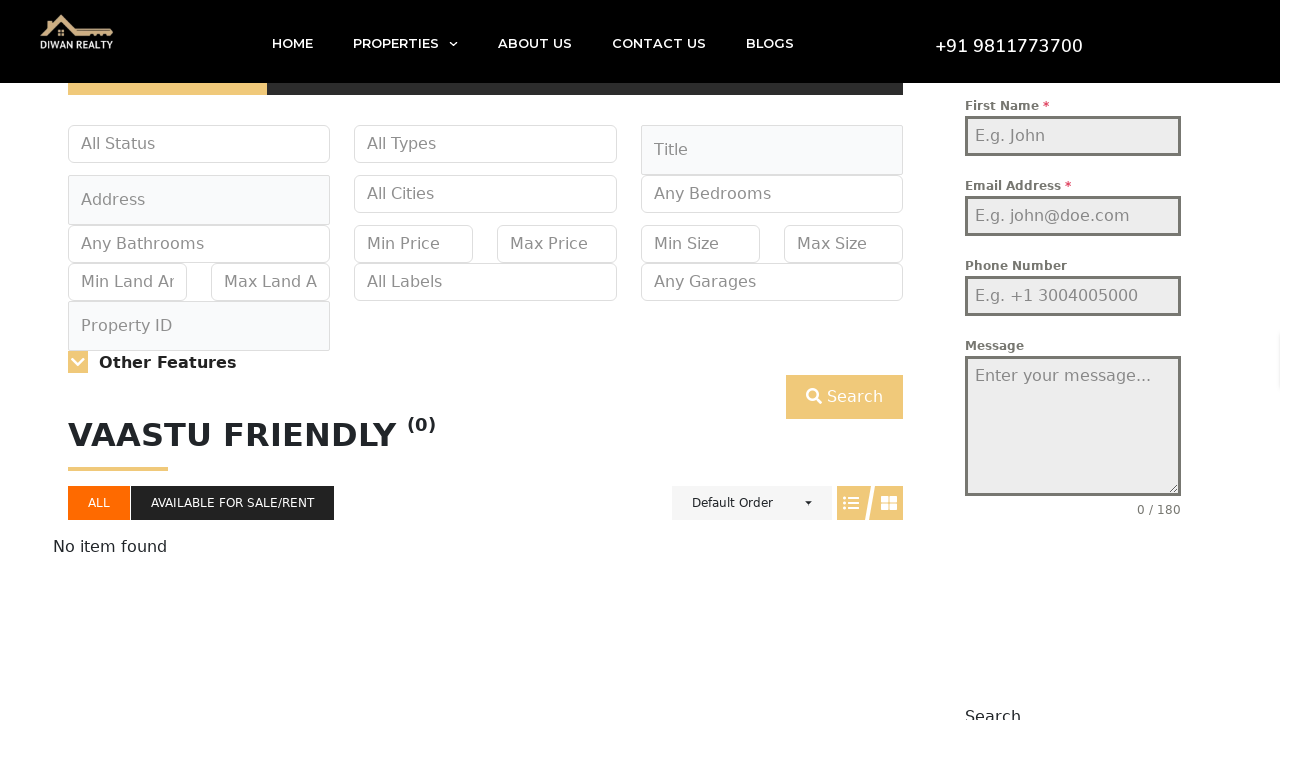

--- FILE ---
content_type: text/css
request_url: https://diwan-realty.com/wp-content/uploads/elementor/css/post-4104.css?ver=1728536858
body_size: 1447
content:
.elementor-4104 .elementor-element.elementor-element-31f14578{--display:flex;--flex-direction:row;--container-widget-width:calc( ( 1 - var( --container-widget-flex-grow ) ) * 100% );--container-widget-height:100%;--container-widget-flex-grow:1;--container-widget-align-self:stretch;--justify-content:space-evenly;--align-items:center;--gap:10px 10px;--background-transition:0.3s;border-style:none;--border-style:none;--margin-block-start:0px;--margin-block-end:-140px;--margin-inline-start:0px;--margin-inline-end:0px;--z-index:1000;}.elementor-4104 .elementor-element.elementor-element-31f14578:not(.elementor-motion-effects-element-type-background), .elementor-4104 .elementor-element.elementor-element-31f14578 > .elementor-motion-effects-container > .elementor-motion-effects-layer{background-color:#000000;}.elementor-4104 .elementor-element.elementor-element-31f14578, .elementor-4104 .elementor-element.elementor-element-31f14578::before{--border-transition:0.3s;}.elementor-4104 .elementor-element.elementor-element-31f14578.e-con{--flex-grow:0;--flex-shrink:0;}.elementor-4104 .elementor-element.elementor-element-56fba3c7{--display:flex;--flex-direction:column;--container-widget-width:100%;--container-widget-height:initial;--container-widget-flex-grow:0;--container-widget-align-self:initial;--justify-content:center;--background-transition:0.3s;}.elementor-4104 .elementor-element.elementor-element-56fba3c7.e-con{--flex-grow:0;--flex-shrink:0;}.elementor-4104 .elementor-element.elementor-element-283900b1{text-align:center;}.elementor-4104 .elementor-element.elementor-element-283900b1 img{width:50%;}.elementor-4104 .elementor-element.elementor-element-283900b1.elementor-element{--align-self:flex-start;--flex-grow:0;--flex-shrink:1;}.elementor-4104 .elementor-element.elementor-element-3f11e224{--display:flex;--background-transition:0.3s;--padding-block-start:0px;--padding-block-end:0px;--padding-inline-start:0px;--padding-inline-end:0px;}.elementor-4104 .elementor-element.elementor-element-3f11e224.e-con{--flex-grow:0;--flex-shrink:0;}.elementor-4104 .elementor-element.elementor-element-7f2fcec1 .elementor-menu-toggle{margin:0 auto;background-color:var( --e-global-color-secondary );border-width:0px;border-radius:0px;}.elementor-4104 .elementor-element.elementor-element-7f2fcec1 .elementor-nav-menu .elementor-item{font-family:"Montserrat", Sans-serif;font-size:0.8em;font-weight:600;text-transform:uppercase;}.elementor-4104 .elementor-element.elementor-element-7f2fcec1 .elementor-nav-menu--main .elementor-item{color:#ffffff;fill:#ffffff;padding-top:25px;padding-bottom:25px;}.elementor-4104 .elementor-element.elementor-element-7f2fcec1 .elementor-nav-menu--main .elementor-item:hover,
					.elementor-4104 .elementor-element.elementor-element-7f2fcec1 .elementor-nav-menu--main .elementor-item.elementor-item-active,
					.elementor-4104 .elementor-element.elementor-element-7f2fcec1 .elementor-nav-menu--main .elementor-item.highlighted,
					.elementor-4104 .elementor-element.elementor-element-7f2fcec1 .elementor-nav-menu--main .elementor-item:focus{color:var( --e-global-color-secondary );fill:var( --e-global-color-secondary );}.elementor-4104 .elementor-element.elementor-element-7f2fcec1 .elementor-nav-menu--main:not(.e--pointer-framed) .elementor-item:before,
					.elementor-4104 .elementor-element.elementor-element-7f2fcec1 .elementor-nav-menu--main:not(.e--pointer-framed) .elementor-item:after{background-color:var( --e-global-color-secondary );}.elementor-4104 .elementor-element.elementor-element-7f2fcec1 .e--pointer-framed .elementor-item:before,
					.elementor-4104 .elementor-element.elementor-element-7f2fcec1 .e--pointer-framed .elementor-item:after{border-color:var( --e-global-color-secondary );}.elementor-4104 .elementor-element.elementor-element-7f2fcec1 .elementor-nav-menu--main .elementor-item.elementor-item-active{color:#C08831;}.elementor-4104 .elementor-element.elementor-element-7f2fcec1 .elementor-nav-menu--main:not(.e--pointer-framed) .elementor-item.elementor-item-active:before,
					.elementor-4104 .elementor-element.elementor-element-7f2fcec1 .elementor-nav-menu--main:not(.e--pointer-framed) .elementor-item.elementor-item-active:after{background-color:rgba(20,20,20,0);}.elementor-4104 .elementor-element.elementor-element-7f2fcec1 .e--pointer-framed .elementor-item.elementor-item-active:before,
					.elementor-4104 .elementor-element.elementor-element-7f2fcec1 .e--pointer-framed .elementor-item.elementor-item-active:after{border-color:rgba(20,20,20,0);}.elementor-4104 .elementor-element.elementor-element-7f2fcec1 .e--pointer-framed .elementor-item:before{border-width:3px;}.elementor-4104 .elementor-element.elementor-element-7f2fcec1 .e--pointer-framed.e--animation-draw .elementor-item:before{border-width:0 0 3px 3px;}.elementor-4104 .elementor-element.elementor-element-7f2fcec1 .e--pointer-framed.e--animation-draw .elementor-item:after{border-width:3px 3px 0 0;}.elementor-4104 .elementor-element.elementor-element-7f2fcec1 .e--pointer-framed.e--animation-corners .elementor-item:before{border-width:3px 0 0 3px;}.elementor-4104 .elementor-element.elementor-element-7f2fcec1 .e--pointer-framed.e--animation-corners .elementor-item:after{border-width:0 3px 3px 0;}.elementor-4104 .elementor-element.elementor-element-7f2fcec1 .e--pointer-underline .elementor-item:after,
					 .elementor-4104 .elementor-element.elementor-element-7f2fcec1 .e--pointer-overline .elementor-item:before,
					 .elementor-4104 .elementor-element.elementor-element-7f2fcec1 .e--pointer-double-line .elementor-item:before,
					 .elementor-4104 .elementor-element.elementor-element-7f2fcec1 .e--pointer-double-line .elementor-item:after{height:3px;}.elementor-4104 .elementor-element.elementor-element-7f2fcec1{--e-nav-menu-horizontal-menu-item-margin:calc( 0px / 2 );--nav-menu-icon-size:32px;}.elementor-4104 .elementor-element.elementor-element-7f2fcec1 .elementor-nav-menu--main:not(.elementor-nav-menu--layout-horizontal) .elementor-nav-menu > li:not(:last-child){margin-bottom:0px;}.elementor-4104 .elementor-element.elementor-element-7f2fcec1 .elementor-nav-menu--dropdown a:hover,
					.elementor-4104 .elementor-element.elementor-element-7f2fcec1 .elementor-nav-menu--dropdown a.elementor-item-active,
					.elementor-4104 .elementor-element.elementor-element-7f2fcec1 .elementor-nav-menu--dropdown a.highlighted,
					.elementor-4104 .elementor-element.elementor-element-7f2fcec1 .elementor-menu-toggle:hover{color:#FFFFFF;}.elementor-4104 .elementor-element.elementor-element-7f2fcec1 .elementor-nav-menu--dropdown a:hover,
					.elementor-4104 .elementor-element.elementor-element-7f2fcec1 .elementor-nav-menu--dropdown a.elementor-item-active,
					.elementor-4104 .elementor-element.elementor-element-7f2fcec1 .elementor-nav-menu--dropdown a.highlighted{background-color:var( --e-global-color-secondary );}.elementor-4104 .elementor-element.elementor-element-7f2fcec1 .elementor-nav-menu--dropdown .elementor-item, .elementor-4104 .elementor-element.elementor-element-7f2fcec1 .elementor-nav-menu--dropdown  .elementor-sub-item{font-family:"Nunito", Sans-serif;font-size:0.87em;}.elementor-4104 .elementor-element.elementor-element-7f2fcec1 .elementor-nav-menu--dropdown{border-style:solid;border-width:1px 1px 1px 1px;border-color:rgba(0,0,0,0.12);}.elementor-4104 .elementor-element.elementor-element-7f2fcec1 div.elementor-menu-toggle{color:#ffffff;}.elementor-4104 .elementor-element.elementor-element-7f2fcec1 div.elementor-menu-toggle svg{fill:#ffffff;}.elementor-4104 .elementor-element.elementor-element-7f2fcec1 div.elementor-menu-toggle:hover{color:#ffab00;}.elementor-4104 .elementor-element.elementor-element-7f2fcec1 div.elementor-menu-toggle:hover svg{fill:#ffab00;}.elementor-4104 .elementor-element.elementor-element-7f2fcec1 .elementor-menu-toggle:hover{background-color:#ffffff;}.elementor-4104 .elementor-element.elementor-element-7f2fcec1 > .elementor-widget-container{margin:4px 4px 4px 4px;}.elementor-4104 .elementor-element.elementor-element-352e9848{--display:flex;--min-height:0px;--flex-direction:row;--container-widget-width:calc( ( 1 - var( --container-widget-flex-grow ) ) * 100% );--container-widget-height:100%;--container-widget-flex-grow:1;--container-widget-align-self:stretch;--justify-content:center;--align-items:center;--background-transition:0.3s;}.elementor-4104 .elementor-element.elementor-element-352e9848.e-con{--flex-grow:0;--flex-shrink:0;}.elementor-4104 .elementor-element.elementor-element-268265bd .elementor-button .elementor-align-icon-right{margin-left:0px;}.elementor-4104 .elementor-element.elementor-element-268265bd .elementor-button .elementor-align-icon-left{margin-right:0px;}.elementor-4104 .elementor-element.elementor-element-268265bd .elementor-button{font-family:"Nunito", Sans-serif;font-size:1.1em;font-weight:600;fill:#FFFFFF;color:#FFFFFF;background-color:rgba(255,171,0,0);border-style:solid;border-width:0px 0px 0px 0px;border-color:#FFFFFF;border-radius:0px 0px 0px 0px;}.elementor-4104 .elementor-element.elementor-element-268265bd .elementor-button:hover, .elementor-4104 .elementor-element.elementor-element-268265bd .elementor-button:focus{color:#ffffff;background-color:#C08831;border-color:#000000;}.elementor-4104 .elementor-element.elementor-element-268265bd .elementor-button:hover svg, .elementor-4104 .elementor-element.elementor-element-268265bd .elementor-button:focus svg{fill:#ffffff;}.elementor-4104 .elementor-element.elementor-element-268265bd > .elementor-widget-container{margin:0px 0px 0px 0px;padding:000px 000px 000px 000px;}.elementor-4104 .elementor-element.elementor-element-268265bd{width:100%;max-width:100%;}.elementor-4104 .elementor-element.elementor-element-268265bd.elementor-element{--align-self:center;--order:-99999 /* order start hack */;--flex-grow:1;--flex-shrink:0;}@media(min-width:768px){.elementor-4104 .elementor-element.elementor-element-56fba3c7{--width:11.978%;}.elementor-4104 .elementor-element.elementor-element-3f11e224{--width:59.339%;}.elementor-4104 .elementor-element.elementor-element-352e9848{--width:15%;}}@media(max-width:1024px) and (min-width:768px){.elementor-4104 .elementor-element.elementor-element-31f14578{--width:100%;}.elementor-4104 .elementor-element.elementor-element-56fba3c7{--width:100%;}.elementor-4104 .elementor-element.elementor-element-3f11e224{--width:24%;}.elementor-4104 .elementor-element.elementor-element-352e9848{--width:294.109px;}}@media(max-width:1024px){.elementor-4104 .elementor-element.elementor-element-31f14578{--min-height:0px;--flex-direction:row;--container-widget-width:calc( ( 1 - var( --container-widget-flex-grow ) ) * 100% );--container-widget-height:100%;--container-widget-flex-grow:1;--container-widget-align-self:stretch;--justify-content:center;--align-items:center;--margin-block-start:0px;--margin-block-end:0px;--margin-inline-start:0px;--margin-inline-end:0px;}.elementor-4104 .elementor-element.elementor-element-56fba3c7{--justify-content:center;--align-items:center;--container-widget-width:calc( ( 1 - var( --container-widget-flex-grow ) ) * 100% );}.elementor-4104 .elementor-element.elementor-element-283900b1{text-align:center;width:var( --container-widget-width, 275.641px );max-width:275.641px;--container-widget-width:275.641px;--container-widget-flex-grow:0;}.elementor-4104 .elementor-element.elementor-element-283900b1 img{width:56%;}.elementor-4104 .elementor-element.elementor-element-283900b1 > .elementor-widget-container{margin:2px 2px 2px 2px;}.elementor-4104 .elementor-element.elementor-element-3f11e224{--justify-content:flex-end;}.elementor-4104 .elementor-element.elementor-element-7f2fcec1 .elementor-nav-menu--main .elementor-item{padding-top:0px;padding-bottom:0px;}.elementor-4104 .elementor-element.elementor-element-7f2fcec1{--e-nav-menu-horizontal-menu-item-margin:calc( 0px / 2 );}.elementor-4104 .elementor-element.elementor-element-7f2fcec1 .elementor-nav-menu--main:not(.elementor-nav-menu--layout-horizontal) .elementor-nav-menu > li:not(:last-child){margin-bottom:0px;}.elementor-4104 .elementor-element.elementor-element-7f2fcec1.elementor-element{--align-self:center;}}@media(max-width:767px){.elementor-4104 .elementor-element.elementor-element-31f14578{--width:100%;--flex-direction:row;--container-widget-width:calc( ( 1 - var( --container-widget-flex-grow ) ) * 100% );--container-widget-height:100%;--container-widget-flex-grow:1;--container-widget-align-self:stretch;--justify-content:space-evenly;--align-items:center;--margin-block-start:0px;--margin-block-end:0px;--margin-inline-start:0px;--margin-inline-end:0px;--z-index:100;}.elementor-4104 .elementor-element.elementor-element-31f14578.e-con{--align-self:center;--order:-99999 /* order start hack */;--flex-grow:1;--flex-shrink:0;}.elementor-4104 .elementor-element.elementor-element-56fba3c7{--width:33.637%;--flex-direction:column;--container-widget-width:calc( ( 1 - var( --container-widget-flex-grow ) ) * 100% );--container-widget-height:initial;--container-widget-flex-grow:0;--container-widget-align-self:initial;--align-items:center;}.elementor-4104 .elementor-element.elementor-element-283900b1 img{width:93%;}.elementor-4104 .elementor-element.elementor-element-283900b1 > .elementor-widget-container{margin:0px 0px 0px 0px;}.elementor-4104 .elementor-element.elementor-element-3f11e224{--width:0%;--min-height:0px;--justify-content:center;--align-items:center;--container-widget-width:calc( ( 1 - var( --container-widget-flex-grow ) ) * 100% );--margin-block-start:1%;--margin-block-end:1%;--margin-inline-start:1%;--margin-inline-end:1%;}.elementor-4104 .elementor-element.elementor-element-7f2fcec1 .e--pointer-framed .elementor-item:before{border-width:2px;}.elementor-4104 .elementor-element.elementor-element-7f2fcec1 .e--pointer-framed.e--animation-draw .elementor-item:before{border-width:0 0 2px 2px;}.elementor-4104 .elementor-element.elementor-element-7f2fcec1 .e--pointer-framed.e--animation-draw .elementor-item:after{border-width:2px 2px 0 0;}.elementor-4104 .elementor-element.elementor-element-7f2fcec1 .e--pointer-framed.e--animation-corners .elementor-item:before{border-width:2px 0 0 2px;}.elementor-4104 .elementor-element.elementor-element-7f2fcec1 .e--pointer-framed.e--animation-corners .elementor-item:after{border-width:0 2px 2px 0;}.elementor-4104 .elementor-element.elementor-element-7f2fcec1 .e--pointer-underline .elementor-item:after,
					 .elementor-4104 .elementor-element.elementor-element-7f2fcec1 .e--pointer-overline .elementor-item:before,
					 .elementor-4104 .elementor-element.elementor-element-7f2fcec1 .e--pointer-double-line .elementor-item:before,
					 .elementor-4104 .elementor-element.elementor-element-7f2fcec1 .e--pointer-double-line .elementor-item:after{height:2px;}.elementor-4104 .elementor-element.elementor-element-7f2fcec1 .elementor-nav-menu--main .elementor-item{padding-left:0px;padding-right:0px;padding-top:5px;padding-bottom:5px;}.elementor-4104 .elementor-element.elementor-element-7f2fcec1 > .elementor-widget-container{margin:0px 0px 0px 0px;}.elementor-4104 .elementor-element.elementor-element-7f2fcec1.elementor-element{--align-self:center;}.elementor-4104 .elementor-element.elementor-element-352e9848{--width:279.754em;--min-height:0px;--flex-direction:row;--container-widget-width:calc( ( 1 - var( --container-widget-flex-grow ) ) * 100% );--container-widget-height:100%;--container-widget-flex-grow:1;--container-widget-align-self:stretch;--justify-content:flex-end;--align-items:center;--flex-wrap:wrap;--align-content:flex-start;}.elementor-4104 .elementor-element.elementor-element-352e9848.e-con{--align-self:center;--order:-99999 /* order start hack */;--flex-grow:1;--flex-shrink:0;}.elementor-4104 .elementor-element.elementor-element-268265bd .elementor-button{font-size:0.7em;}.elementor-4104 .elementor-element.elementor-element-268265bd.elementor-element{--align-self:center;--order:-99999 /* order start hack */;--flex-grow:1;--flex-shrink:0;}}

--- FILE ---
content_type: text/css
request_url: https://diwan-realty.com/wp-content/uploads/elementor/css/post-9547.css?ver=1743603277
body_size: 2347
content:
.elementor-9547 .elementor-element.elementor-element-69290bf2{--display:flex;--flex-direction:row;--container-widget-width:calc( ( 1 - var( --container-widget-flex-grow ) ) * 100% );--container-widget-height:100%;--container-widget-flex-grow:1;--container-widget-align-self:stretch;--align-items:stretch;--gap:30px 30px;--background-transition:0.3s;--overlay-opacity:0.8;--padding-block-start:80px;--padding-block-end:80px;--padding-inline-start:0px;--padding-inline-end:0px;}.elementor-9547 .elementor-element.elementor-element-69290bf2:not(.elementor-motion-effects-element-type-background), .elementor-9547 .elementor-element.elementor-element-69290bf2 > .elementor-motion-effects-container > .elementor-motion-effects-layer{background-color:var( --e-global-color-primary );}.elementor-9547 .elementor-element.elementor-element-69290bf2::before, .elementor-9547 .elementor-element.elementor-element-69290bf2 > .elementor-background-video-container::before, .elementor-9547 .elementor-element.elementor-element-69290bf2 > .e-con-inner > .elementor-background-video-container::before, .elementor-9547 .elementor-element.elementor-element-69290bf2 > .elementor-background-slideshow::before, .elementor-9547 .elementor-element.elementor-element-69290bf2 > .e-con-inner > .elementor-background-slideshow::before, .elementor-9547 .elementor-element.elementor-element-69290bf2 > .elementor-motion-effects-container > .elementor-motion-effects-layer::before{--background-overlay:'';background-color:#0c0300;}.elementor-9547 .elementor-element.elementor-element-69290bf2, .elementor-9547 .elementor-element.elementor-element-69290bf2::before{--border-transition:0.3s;}.elementor-9547 .elementor-element.elementor-element-768a97d8{--display:flex;--gap:12px 12px;--background-transition:0.3s;}.elementor-9547 .elementor-element.elementor-element-4c1b0500 .elementor-heading-title{color:#C08830;font-family:"Roboto", Sans-serif;font-size:0.875rem;font-weight:500;text-transform:uppercase;letter-spacing:1.5px;}.elementor-9547 .elementor-element.elementor-element-59e97883 .elementor-heading-title{color:#ffffff;font-family:"Roboto", Sans-serif;font-size:3rem;font-weight:500;line-height:1.1666em;}.elementor-9547 .elementor-element.elementor-element-1badfa47{--divider-border-style:solid;--divider-color:#cc9955;--divider-border-width:4px;}.elementor-9547 .elementor-element.elementor-element-1badfa47 .elementor-divider-separator{width:48px;}.elementor-9547 .elementor-element.elementor-element-1badfa47 .elementor-divider{padding-block-start:8px;padding-block-end:8px;}.elementor-9547 .elementor-element.elementor-element-574dc01{--display:flex;--flex-direction:row;--container-widget-width:calc( ( 1 - var( --container-widget-flex-grow ) ) * 100% );--container-widget-height:100%;--container-widget-flex-grow:1;--container-widget-align-self:stretch;--align-items:stretch;--gap:0px 0px;--background-transition:0.3s;}.elementor-9547 .elementor-element.elementor-element-6bc38733{--display:flex;--background-transition:0.3s;border-style:solid;--border-style:solid;border-width:0px 1px 0px 0px;--border-block-start-width:0px;--border-inline-end-width:1px;--border-block-end-width:0px;--border-inline-start-width:0px;border-color:rgba(255,255,255,0.12);--border-color:rgba(255,255,255,0.12);}.elementor-9547 .elementor-element.elementor-element-6bc38733, .elementor-9547 .elementor-element.elementor-element-6bc38733::before{--border-transition:0.3s;}.elementor-9547 .elementor-element.elementor-element-3c6845d0 .elementor-heading-title{color:rgba(255,255,255,0.87);font-family:"Roboto", Sans-serif;font-size:0.75rem;font-weight:500;text-transform:uppercase;letter-spacing:1px;}.elementor-9547 .elementor-element.elementor-element-198497ba .elementor-icon-list-items:not(.elementor-inline-items) .elementor-icon-list-item:not(:last-child){padding-bottom:calc(12px/2);}.elementor-9547 .elementor-element.elementor-element-198497ba .elementor-icon-list-items:not(.elementor-inline-items) .elementor-icon-list-item:not(:first-child){margin-top:calc(12px/2);}.elementor-9547 .elementor-element.elementor-element-198497ba .elementor-icon-list-items.elementor-inline-items .elementor-icon-list-item{margin-right:calc(12px/2);margin-left:calc(12px/2);}.elementor-9547 .elementor-element.elementor-element-198497ba .elementor-icon-list-items.elementor-inline-items{margin-right:calc(-12px/2);margin-left:calc(-12px/2);}body.rtl .elementor-9547 .elementor-element.elementor-element-198497ba .elementor-icon-list-items.elementor-inline-items .elementor-icon-list-item:after{left:calc(-12px/2);}body:not(.rtl) .elementor-9547 .elementor-element.elementor-element-198497ba .elementor-icon-list-items.elementor-inline-items .elementor-icon-list-item:after{right:calc(-12px/2);}.elementor-9547 .elementor-element.elementor-element-198497ba .elementor-icon-list-icon i{color:#cc9955;transition:color 0.3s;}.elementor-9547 .elementor-element.elementor-element-198497ba .elementor-icon-list-icon svg{fill:#cc9955;transition:fill 0.3s;}.elementor-9547 .elementor-element.elementor-element-198497ba{--e-icon-list-icon-size:16px;--icon-vertical-offset:0px;}.elementor-9547 .elementor-element.elementor-element-198497ba .elementor-icon-list-icon{padding-right:16px;}.elementor-9547 .elementor-element.elementor-element-198497ba .elementor-icon-list-item > .elementor-icon-list-text, .elementor-9547 .elementor-element.elementor-element-198497ba .elementor-icon-list-item > a{font-family:"Roboto", Sans-serif;font-size:0.875rem;line-height:1.5em;}.elementor-9547 .elementor-element.elementor-element-198497ba .elementor-icon-list-text{color:rgba(255,255,255,0.7);transition:color 0.3s;}.elementor-9547 .elementor-element.elementor-element-4681c9f2{--display:flex;--gap:13px 13px;--background-transition:0.3s;--padding-block-start:0px;--padding-block-end:0px;--padding-inline-start:40px;--padding-inline-end:0px;}.elementor-9547 .elementor-element.elementor-element-44643611 .elementor-heading-title{color:rgba(255,255,255,0.87);font-family:"Roboto", Sans-serif;font-size:0.75rem;font-weight:500;text-transform:uppercase;letter-spacing:1px;}.elementor-9547 .elementor-element.elementor-element-68a9c66b .elementor-icon-list-items:not(.elementor-inline-items) .elementor-icon-list-item:not(:last-child){padding-bottom:calc(14px/2);}.elementor-9547 .elementor-element.elementor-element-68a9c66b .elementor-icon-list-items:not(.elementor-inline-items) .elementor-icon-list-item:not(:first-child){margin-top:calc(14px/2);}.elementor-9547 .elementor-element.elementor-element-68a9c66b .elementor-icon-list-items.elementor-inline-items .elementor-icon-list-item{margin-right:calc(14px/2);margin-left:calc(14px/2);}.elementor-9547 .elementor-element.elementor-element-68a9c66b .elementor-icon-list-items.elementor-inline-items{margin-right:calc(-14px/2);margin-left:calc(-14px/2);}body.rtl .elementor-9547 .elementor-element.elementor-element-68a9c66b .elementor-icon-list-items.elementor-inline-items .elementor-icon-list-item:after{left:calc(-14px/2);}body:not(.rtl) .elementor-9547 .elementor-element.elementor-element-68a9c66b .elementor-icon-list-items.elementor-inline-items .elementor-icon-list-item:after{right:calc(-14px/2);}.elementor-9547 .elementor-element.elementor-element-68a9c66b .elementor-icon-list-icon i{color:#cc9955;transition:color 0.3s;}.elementor-9547 .elementor-element.elementor-element-68a9c66b .elementor-icon-list-icon svg{fill:#cc9955;transition:fill 0.3s;}.elementor-9547 .elementor-element.elementor-element-68a9c66b .elementor-icon-list-item:hover .elementor-icon-list-icon i{color:#cc9955;}.elementor-9547 .elementor-element.elementor-element-68a9c66b .elementor-icon-list-item:hover .elementor-icon-list-icon svg{fill:#cc9955;}.elementor-9547 .elementor-element.elementor-element-68a9c66b{--e-icon-list-icon-size:16px;--icon-vertical-offset:0px;}.elementor-9547 .elementor-element.elementor-element-68a9c66b .elementor-icon-list-icon{padding-right:16px;}.elementor-9547 .elementor-element.elementor-element-68a9c66b .elementor-icon-list-item > .elementor-icon-list-text, .elementor-9547 .elementor-element.elementor-element-68a9c66b .elementor-icon-list-item > a{font-family:"Roboto", Sans-serif;font-size:0.875rem;line-height:1.5em;}.elementor-9547 .elementor-element.elementor-element-68a9c66b .elementor-icon-list-text{color:rgba(255,255,255,0.7);transition:color 0.3s;}.elementor-9547 .elementor-element.elementor-element-68a9c66b .elementor-icon-list-item:hover .elementor-icon-list-text{color:#cc9955;}.elementor-9547 .elementor-element.elementor-element-58148488{--display:flex;--gap:16px 16px;--background-transition:0.3s;--border-radius:4px 4px 4px 4px;--padding-block-start:40px;--padding-block-end:40px;--padding-inline-start:40px;--padding-inline-end:40px;}.elementor-9547 .elementor-element.elementor-element-58148488, .elementor-9547 .elementor-element.elementor-element-58148488::before{--border-transition:0.3s;}.elementor-9547 .elementor-element.elementor-element-2e3754c1{text-align:left;}.elementor-9547 .elementor-element.elementor-element-2e3754c1 .elementor-heading-title{color:#ffffff;font-family:"Roboto", Sans-serif;font-size:1.5rem;font-weight:400;text-transform:capitalize;line-height:1.33em;}.elementor-9547 .elementor-element.elementor-element-3cd78417{--divider-border-style:solid;--divider-color:#C08830;--divider-border-width:4px;}.elementor-9547 .elementor-element.elementor-element-3cd78417 .elementor-divider-separator{width:48px;margin:0 auto;margin-left:0;}.elementor-9547 .elementor-element.elementor-element-3cd78417 .elementor-divider{text-align:left;padding-block-start:0px;padding-block-end:0px;}.elementor-9547 .elementor-element.elementor-element-3cd78417 > .elementor-widget-container{margin:0px 0px 24px 0px;}.elementor-9547 .elementor-element.elementor-element-6da48ff9 .elementor-field-group{padding-right:calc( 16px/2 );padding-left:calc( 16px/2 );margin-bottom:20px;}.elementor-9547 .elementor-element.elementor-element-6da48ff9 .elementor-form-fields-wrapper{margin-left:calc( -16px/2 );margin-right:calc( -16px/2 );margin-bottom:-20px;}.elementor-9547 .elementor-element.elementor-element-6da48ff9 .elementor-field-group.recaptcha_v3-bottomleft, .elementor-9547 .elementor-element.elementor-element-6da48ff9 .elementor-field-group.recaptcha_v3-bottomright{margin-bottom:0;}body.rtl .elementor-9547 .elementor-element.elementor-element-6da48ff9 .elementor-labels-inline .elementor-field-group > label{padding-left:0px;}body:not(.rtl) .elementor-9547 .elementor-element.elementor-element-6da48ff9 .elementor-labels-inline .elementor-field-group > label{padding-right:0px;}body .elementor-9547 .elementor-element.elementor-element-6da48ff9 .elementor-labels-above .elementor-field-group > label{padding-bottom:0px;}.elementor-9547 .elementor-element.elementor-element-6da48ff9 .elementor-field-type-html{padding-bottom:0px;}.elementor-9547 .elementor-element.elementor-element-6da48ff9 .elementor-field-group .elementor-field{color:rgba(255,255,255,0.62);}.elementor-9547 .elementor-element.elementor-element-6da48ff9 .elementor-field-group:not(.elementor-field-type-upload) .elementor-field:not(.elementor-select-wrapper){background-color:rgba(255,255,255,0.16);border-width:0px 0px 0px 0px;border-radius:20px 20px 20px 20px;}.elementor-9547 .elementor-element.elementor-element-6da48ff9 .elementor-field-group .elementor-select-wrapper select{background-color:rgba(255,255,255,0.16);border-width:0px 0px 0px 0px;border-radius:20px 20px 20px 20px;}.elementor-9547 .elementor-element.elementor-element-6da48ff9 .elementor-button{border-style:solid;border-width:1px 1px 1px 1px;border-radius:24px 24px 24px 24px;}.elementor-9547 .elementor-element.elementor-element-6da48ff9 .e-form__buttons__wrapper__button-next{background-color:#C08830;color:#ffffff;border-color:#C08830;}.elementor-9547 .elementor-element.elementor-element-6da48ff9 .elementor-button[type="submit"]{background-color:#C08830;color:#ffffff;border-color:#C08830;}.elementor-9547 .elementor-element.elementor-element-6da48ff9 .elementor-button[type="submit"] svg *{fill:#ffffff;}.elementor-9547 .elementor-element.elementor-element-6da48ff9 .e-form__buttons__wrapper__button-previous{color:#ffffff;}.elementor-9547 .elementor-element.elementor-element-6da48ff9 .e-form__buttons__wrapper__button-next:hover{background-color:#ffffff;color:#cc9955;border-color:#ffffff;}.elementor-9547 .elementor-element.elementor-element-6da48ff9 .elementor-button[type="submit"]:hover{background-color:#ffffff;color:#cc9955;border-color:#ffffff;}.elementor-9547 .elementor-element.elementor-element-6da48ff9 .elementor-button[type="submit"]:hover svg *{fill:#cc9955;}.elementor-9547 .elementor-element.elementor-element-6da48ff9 .e-form__buttons__wrapper__button-previous:hover{color:#ffffff;}.elementor-9547 .elementor-element.elementor-element-6da48ff9{--e-form-steps-indicators-spacing:20px;--e-form-steps-indicator-padding:30px;--e-form-steps-indicator-inactive-secondary-color:#ffffff;--e-form-steps-indicator-active-secondary-color:#ffffff;--e-form-steps-indicator-completed-secondary-color:#ffffff;--e-form-steps-divider-width:1px;--e-form-steps-divider-gap:10px;}.elementor-9547 .elementor-element.elementor-element-72bfa98d{--display:flex;--flex-direction:column;--container-widget-width:calc( ( 1 - var( --container-widget-flex-grow ) ) * 100% );--container-widget-height:initial;--container-widget-flex-grow:0;--container-widget-align-self:initial;--align-items:stretch;--gap:30px 30px;--background-transition:0.3s;--overlay-opacity:0.8;--padding-block-start:80px;--padding-block-end:80px;--padding-inline-start:0px;--padding-inline-end:0px;}.elementor-9547 .elementor-element.elementor-element-72bfa98d:not(.elementor-motion-effects-element-type-background), .elementor-9547 .elementor-element.elementor-element-72bfa98d > .elementor-motion-effects-container > .elementor-motion-effects-layer{background-color:#2A2A2A7A;}.elementor-9547 .elementor-element.elementor-element-72bfa98d::before, .elementor-9547 .elementor-element.elementor-element-72bfa98d > .elementor-background-video-container::before, .elementor-9547 .elementor-element.elementor-element-72bfa98d > .e-con-inner > .elementor-background-video-container::before, .elementor-9547 .elementor-element.elementor-element-72bfa98d > .elementor-background-slideshow::before, .elementor-9547 .elementor-element.elementor-element-72bfa98d > .e-con-inner > .elementor-background-slideshow::before, .elementor-9547 .elementor-element.elementor-element-72bfa98d > .elementor-motion-effects-container > .elementor-motion-effects-layer::before{--background-overlay:'';background-color:#0c0300;}.elementor-9547 .elementor-element.elementor-element-72bfa98d, .elementor-9547 .elementor-element.elementor-element-72bfa98d::before{--border-transition:0.3s;}.elementor-9547 .elementor-element.elementor-element-6b2deb09{--display:flex;--gap:12px 12px;--background-transition:0.3s;--margin-block-start:1vw;--margin-block-end:1vw;--margin-inline-start:1vw;--margin-inline-end:1vw;}.elementor-9547 .elementor-element.elementor-element-36e634aa{text-align:left;}.elementor-9547 .elementor-element.elementor-element-36e634aa .elementor-heading-title{color:#FFFFFF;font-family:"Poppins", Sans-serif;}.elementor-9547 .elementor-element.elementor-element-36e634aa > .elementor-widget-container{margin:5px 5px 5px 5px;padding:0px 0px 0px 0px;}.elementor-9547 .elementor-element.elementor-element-bea4c83{--display:flex;--background-transition:0.3s;}.elementor-9547 .elementor-element.elementor-element-6962c100{columns:3;text-align:left;color:#FFFFFF;font-size:17px;text-decoration:none;}.elementor-9547 .elementor-element.elementor-element-3d9b2a3c{--display:flex;--gap:12px 12px;--background-transition:0.3s;--margin-block-start:1vw;--margin-block-end:1vw;--margin-inline-start:1vw;--margin-inline-end:1vw;}.elementor-9547 .elementor-element.elementor-element-53e61b48{text-align:left;}.elementor-9547 .elementor-element.elementor-element-53e61b48 .elementor-heading-title{color:#FFFFFF;font-family:"Poppins", Sans-serif;}.elementor-9547 .elementor-element.elementor-element-53e61b48 > .elementor-widget-container{margin:5px 5px 5px 5px;padding:0px 0px 0px 0px;}.elementor-9547 .elementor-element.elementor-element-48acc46{--display:flex;--justify-content:flex-start;--flex-wrap:nowrap;--background-transition:0.3s;}.elementor-9547 .elementor-element.elementor-element-f7a46ef{columns:3;text-align:left;color:#FFFFFF;font-size:17px;text-decoration:none;}.elementor-9547 .elementor-element.elementor-element-e361acd{--display:flex;--gap:12px 12px;--background-transition:0.3s;--margin-block-start:1vw;--margin-block-end:1vw;--margin-inline-start:1vw;--margin-inline-end:1vw;}.elementor-9547 .elementor-element.elementor-element-153e496{text-align:left;}.elementor-9547 .elementor-element.elementor-element-153e496 .elementor-heading-title{color:#FFFFFF;font-family:"Poppins", Sans-serif;}.elementor-9547 .elementor-element.elementor-element-153e496 > .elementor-widget-container{margin:5px 5px 5px 5px;padding:0px 0px 0px 0px;}.elementor-9547 .elementor-element.elementor-element-4a447701{--display:flex;--justify-content:flex-start;--flex-wrap:nowrap;--background-transition:0.3s;}.elementor-9547 .elementor-element.elementor-element-3fd73404{columns:3;text-align:left;color:#FFFFFF;font-size:17px;text-decoration:none;}.elementor-9547 .elementor-element.elementor-element-a5ffe5d{--display:flex;--flex-direction:row;--container-widget-width:initial;--container-widget-height:100%;--container-widget-flex-grow:1;--container-widget-align-self:stretch;--justify-content:flex-start;--background-transition:0.3s;--padding-block-start:2px;--padding-block-end:2px;--padding-inline-start:2px;--padding-inline-end:2px;}.elementor-9547 .elementor-element.elementor-element-a5ffe5d:not(.elementor-motion-effects-element-type-background), .elementor-9547 .elementor-element.elementor-element-a5ffe5d > .elementor-motion-effects-container > .elementor-motion-effects-layer{background-color:var( --e-global-color-secondary );}.elementor-9547 .elementor-element.elementor-element-a5ffe5d, .elementor-9547 .elementor-element.elementor-element-a5ffe5d::before{--border-transition:0.3s;}.elementor-9547 .elementor-element.elementor-element-a5ffe5d.e-con{--align-self:center;}.elementor-9547 .elementor-element.elementor-element-1fe74fd{--display:flex;--justify-content:center;--background-transition:0.3s;}.elementor-9547 .elementor-element.elementor-element-7a87c83 .elementor-button{fill:#FFFFFF;color:#FFFFFF;background-color:transparent;background-image:linear-gradient(180deg, var( --e-global-color-c75ad52 ) 0%, var( --e-global-color-c75ad52 ) 100%);}.elementor-9547 .elementor-element.elementor-element-7a87c83 .elementor-button:hover, .elementor-9547 .elementor-element.elementor-element-7a87c83 .elementor-button:focus{color:#000000;}.elementor-9547 .elementor-element.elementor-element-7a87c83 .elementor-button:hover svg, .elementor-9547 .elementor-element.elementor-element-7a87c83 .elementor-button:focus svg{fill:#000000;}.elementor-9547 .elementor-element.elementor-element-7a87c83.elementor-element{--align-self:center;}.elementor-9547 .elementor-element.elementor-element-846d203{--display:flex;--justify-content:center;--background-transition:0.3s;}.elementor-9547 .elementor-element.elementor-element-e995beb .elementor-icon-wrapper{text-align:center;}.elementor-9547 .elementor-element.elementor-element-e995beb.elementor-view-stacked .elementor-icon{background-color:#25D366;}.elementor-9547 .elementor-element.elementor-element-e995beb.elementor-view-framed .elementor-icon, .elementor-9547 .elementor-element.elementor-element-e995beb.elementor-view-default .elementor-icon{color:#25D366;border-color:#25D366;}.elementor-9547 .elementor-element.elementor-element-e995beb.elementor-view-framed .elementor-icon, .elementor-9547 .elementor-element.elementor-element-e995beb.elementor-view-default .elementor-icon svg{fill:#25D366;}.elementor-9547 .elementor-element.elementor-element-e995beb.elementor-element{--align-self:center;}.elementor-9547 .elementor-element.elementor-element-b0c1133{--display:flex;--justify-content:center;--background-transition:0.3s;}.elementor-9547 .elementor-element.elementor-element-14dc62d .elementor-button{fill:#FFFFFF;color:#FFFFFF;background-color:transparent;background-image:linear-gradient(180deg, var( --e-global-color-c75ad52 ) 0%, var( --e-global-color-c75ad52 ) 100%);}.elementor-9547 .elementor-element.elementor-element-14dc62d .elementor-button:hover, .elementor-9547 .elementor-element.elementor-element-14dc62d .elementor-button:focus{color:#000000;}.elementor-9547 .elementor-element.elementor-element-14dc62d .elementor-button:hover svg, .elementor-9547 .elementor-element.elementor-element-14dc62d .elementor-button:focus svg{fill:#000000;}.elementor-9547 .elementor-element.elementor-element-14dc62d.elementor-element{--align-self:center;}@media(max-width:1024px){.elementor-9547 .elementor-element.elementor-element-59e97883 .elementor-heading-title{font-size:2.5rem;}.elementor-9547 .elementor-element.elementor-element-4681c9f2{--margin-block-start:0px;--margin-block-end:0px;--margin-inline-start:0px;--margin-inline-end:0px;--padding-block-start:0px;--padding-block-end:0px;--padding-inline-start:30px;--padding-inline-end:0px;}}@media(min-width:768px){.elementor-9547 .elementor-element.elementor-element-69290bf2{--content-width:1040px;}.elementor-9547 .elementor-element.elementor-element-bea4c83{--content-width:100%;}}@media(max-width:767px){.elementor-9547 .elementor-element.elementor-element-69290bf2{--padding-block-start:3vw;--padding-block-end:3vw;--padding-inline-start:3vw;--padding-inline-end:3vw;}.elementor-9547 .elementor-element.elementor-element-768a97d8{--justify-content:flex-start;--padding-block-start:3vw;--padding-block-end:3vw;--padding-inline-start:3vw;--padding-inline-end:3vw;}.elementor-9547 .elementor-element.elementor-element-4c1b0500 .elementor-heading-title{font-size:0.75rem;}.elementor-9547 .elementor-element.elementor-element-59e97883 .elementor-heading-title{font-size:2.5rem;}.elementor-9547 .elementor-element.elementor-element-6bc38733{--margin-block-start:0px;--margin-block-end:30px;--margin-inline-start:0px;--margin-inline-end:0px;}.elementor-9547 .elementor-element.elementor-element-4681c9f2{--margin-block-start:0px;--margin-block-end:0px;--margin-inline-start:0px;--margin-inline-end:0px;--padding-block-start:0px;--padding-block-end:0px;--padding-inline-start:0px;--padding-inline-end:0px;}.elementor-9547 .elementor-element.elementor-element-58148488{--padding-block-start:3vw;--padding-block-end:3vw;--padding-inline-start:3vw;--padding-inline-end:3vw;}.elementor-9547 .elementor-element.elementor-element-72bfa98d{--padding-block-start:3vw;--padding-block-end:3vw;--padding-inline-start:3vw;--padding-inline-end:3vw;}.elementor-9547 .elementor-element.elementor-element-6b2deb09{--margin-block-start:1vw;--margin-block-end:1vw;--margin-inline-start:1vw;--margin-inline-end:1vw;--padding-block-start:3px;--padding-block-end:3px;--padding-inline-start:3px;--padding-inline-end:3px;}.elementor-9547 .elementor-element.elementor-element-36e634aa .elementor-heading-title{font-size:4.4vw;}.elementor-9547 .elementor-element.elementor-element-36e634aa > .elementor-widget-container{margin:0px 0px 0px 0px;}.elementor-9547 .elementor-element.elementor-element-36e634aa.elementor-element{--align-self:flex-start;}.elementor-9547 .elementor-element.elementor-element-bea4c83{--justify-content:flex-end;}.elementor-9547 .elementor-element.elementor-element-6962c100{columns:1;}.elementor-9547 .elementor-element.elementor-element-3d9b2a3c{--margin-block-start:1vw;--margin-block-end:1vw;--margin-inline-start:1vw;--margin-inline-end:1vw;--padding-block-start:3px;--padding-block-end:3px;--padding-inline-start:3px;--padding-inline-end:3px;}.elementor-9547 .elementor-element.elementor-element-53e61b48 .elementor-heading-title{font-size:4.4vw;}.elementor-9547 .elementor-element.elementor-element-53e61b48 > .elementor-widget-container{margin:0px 0px 0px 0px;}.elementor-9547 .elementor-element.elementor-element-53e61b48.elementor-element{--align-self:flex-start;}.elementor-9547 .elementor-element.elementor-element-f7a46ef{columns:1;}.elementor-9547 .elementor-element.elementor-element-e361acd{--margin-block-start:1vw;--margin-block-end:1vw;--margin-inline-start:1vw;--margin-inline-end:1vw;--padding-block-start:3px;--padding-block-end:3px;--padding-inline-start:3px;--padding-inline-end:3px;}.elementor-9547 .elementor-element.elementor-element-153e496 .elementor-heading-title{font-size:4.4vw;}.elementor-9547 .elementor-element.elementor-element-153e496 > .elementor-widget-container{margin:0px 0px 0px 0px;}.elementor-9547 .elementor-element.elementor-element-153e496.elementor-element{--align-self:flex-start;}.elementor-9547 .elementor-element.elementor-element-3fd73404{columns:1;}.elementor-9547 .elementor-element.elementor-element-a5ffe5d{--flex-direction:row;--container-widget-width:calc( ( 1 - var( --container-widget-flex-grow ) ) * 100% );--container-widget-height:100%;--container-widget-flex-grow:1;--container-widget-align-self:stretch;--justify-content:center;--align-items:center;--padding-block-start:0px;--padding-block-end:0px;--padding-inline-start:0px;--padding-inline-end:0px;}.elementor-9547 .elementor-element.elementor-element-a5ffe5d.e-con{--flex-grow:0;--flex-shrink:1;}.elementor-9547 .elementor-element.elementor-element-1fe74fd{--width:39%;--align-items:center;--container-widget-width:calc( ( 1 - var( --container-widget-flex-grow ) ) * 100% );}.elementor-9547 .elementor-element.elementor-element-1fe74fd.e-con{--align-self:center;--flex-grow:0;--flex-shrink:1;}.elementor-9547 .elementor-element.elementor-element-7a87c83.elementor-element{--align-self:center;}.elementor-9547 .elementor-element.elementor-element-846d203{--width:13%;--min-height:0px;--justify-content:center;--align-items:center;--container-widget-width:calc( ( 1 - var( --container-widget-flex-grow ) ) * 100% );}.elementor-9547 .elementor-element.elementor-element-846d203.e-con{--align-self:center;--flex-grow:0;--flex-shrink:1;}.elementor-9547 .elementor-element.elementor-element-e995beb .elementor-icon-wrapper{text-align:center;}.elementor-9547 .elementor-element.elementor-element-e995beb .elementor-icon{font-size:9vw;}.elementor-9547 .elementor-element.elementor-element-e995beb .elementor-icon svg{height:9vw;}.elementor-9547 .elementor-element.elementor-element-e995beb > .elementor-widget-container{padding:9px 9px 9px 9px;}.elementor-9547 .elementor-element.elementor-element-e995beb.elementor-element{--order:99999 /* order end hack */;--flex-grow:0;--flex-shrink:1;}.elementor-9547 .elementor-element.elementor-element-b0c1133{--width:41%;--align-items:center;--container-widget-width:calc( ( 1 - var( --container-widget-flex-grow ) ) * 100% );}.elementor-9547 .elementor-element.elementor-element-b0c1133.e-con{--align-self:center;--flex-grow:0;--flex-shrink:1;}.elementor-9547 .elementor-element.elementor-element-14dc62d.elementor-element{--align-self:center;}}

--- FILE ---
content_type: text/css
request_url: https://diwan-realty.com/wp-content/uploads/elementor/css/post-8121.css?ver=1712575005
body_size: 863
content:
.elementor-8121 .elementor-element.elementor-element-4311abd7{--display:flex;--min-height:0px;--flex-direction:column;--container-widget-width:100%;--container-widget-height:initial;--container-widget-flex-grow:0;--container-widget-align-self:initial;--background-transition:0.3s;--margin-block-start:19px;--margin-block-end:19px;--margin-inline-start:19px;--margin-inline-end:19px;--padding-block-start:8px;--padding-block-end:8px;--padding-inline-start:8px;--padding-inline-end:8px;}.elementor-8121 .elementor-element.elementor-element-4868765a{text-align:center;}.elementor-8121 .elementor-element.elementor-element-4868765a .elementor-heading-title{color:#000000;font-family:"Nunito Sans", Sans-serif;font-size:1.7em;font-weight:800;line-height:1em;}.elementor-8121 .elementor-element.elementor-element-4868765a > .elementor-widget-container{margin:3px 3px 3px 3px;}.elementor-8121 .elementor-element.elementor-element-4868765a.elementor-element{--flex-grow:1;--flex-shrink:0;}.elementor-8121 .elementor-element.elementor-element-76766f27{text-align:center;}.elementor-8121 .elementor-element.elementor-element-76766f27 .elementor-heading-title{color:#000000;font-family:"Nunito Sans", Sans-serif;font-size:1.7em;font-weight:800;line-height:1em;}.elementor-8121 .elementor-element.elementor-element-76766f27 > .elementor-widget-container{margin:3px 3px 3px 3px;}.elementor-8121 .elementor-element.elementor-element-76766f27.elementor-element{--flex-grow:1;--flex-shrink:0;}.elementor-8121 .elementor-element.elementor-element-6a210953{--divider-border-style:solid;--divider-color:#ffab00;--divider-border-width:2.6px;}.elementor-8121 .elementor-element.elementor-element-6a210953 .elementor-divider-separator{width:57%;margin:0 auto;margin-center:0;}.elementor-8121 .elementor-element.elementor-element-6a210953 .elementor-divider{text-align:center;padding-block-start:3px;padding-block-end:3px;}.elementor-8121 .elementor-element.elementor-element-6a210953 > .elementor-widget-container{margin:0px 0px 0px 0px;}.elementor-8121 .elementor-element.elementor-element-6a210953.elementor-element{--flex-grow:0;--flex-shrink:1;}.elementor-8121 .elementor-element.elementor-element-6a23bcb3 .elementor-field-group{padding-right:calc( 4px/2 );padding-left:calc( 4px/2 );margin-bottom:29px;}.elementor-8121 .elementor-element.elementor-element-6a23bcb3 .elementor-form-fields-wrapper{margin-left:calc( -4px/2 );margin-right:calc( -4px/2 );margin-bottom:-29px;}.elementor-8121 .elementor-element.elementor-element-6a23bcb3 .elementor-field-group.recaptcha_v3-bottomleft, .elementor-8121 .elementor-element.elementor-element-6a23bcb3 .elementor-field-group.recaptcha_v3-bottomright{margin-bottom:0;}body.rtl .elementor-8121 .elementor-element.elementor-element-6a23bcb3 .elementor-labels-inline .elementor-field-group > label{padding-left:0px;}body:not(.rtl) .elementor-8121 .elementor-element.elementor-element-6a23bcb3 .elementor-labels-inline .elementor-field-group > label{padding-right:0px;}body .elementor-8121 .elementor-element.elementor-element-6a23bcb3 .elementor-labels-above .elementor-field-group > label{padding-bottom:0px;}.elementor-8121 .elementor-element.elementor-element-6a23bcb3 .elementor-field-type-html{padding-bottom:0px;}.elementor-8121 .elementor-element.elementor-element-6a23bcb3 .elementor-field-group:not(.elementor-field-type-upload) .elementor-field:not(.elementor-select-wrapper){background-color:#ffffff;}.elementor-8121 .elementor-element.elementor-element-6a23bcb3 .elementor-field-group .elementor-select-wrapper select{background-color:#ffffff;}.elementor-8121 .elementor-element.elementor-element-6a23bcb3 .e-form__buttons__wrapper__button-next{background-color:#DFAC43;color:#000000;}.elementor-8121 .elementor-element.elementor-element-6a23bcb3 .elementor-button[type="submit"]{background-color:#DFAC43;color:#000000;}.elementor-8121 .elementor-element.elementor-element-6a23bcb3 .elementor-button[type="submit"] svg *{fill:#000000;}.elementor-8121 .elementor-element.elementor-element-6a23bcb3 .e-form__buttons__wrapper__button-previous{color:#ffffff;}.elementor-8121 .elementor-element.elementor-element-6a23bcb3 .e-form__buttons__wrapper__button-next:hover{color:#090909;}.elementor-8121 .elementor-element.elementor-element-6a23bcb3 .elementor-button[type="submit"]:hover{color:#090909;}.elementor-8121 .elementor-element.elementor-element-6a23bcb3 .elementor-button[type="submit"]:hover svg *{fill:#090909;}.elementor-8121 .elementor-element.elementor-element-6a23bcb3 .e-form__buttons__wrapper__button-previous:hover{color:#ffffff;}.elementor-8121 .elementor-element.elementor-element-6a23bcb3{--e-form-steps-indicators-spacing:20px;--e-form-steps-indicator-padding:30px;--e-form-steps-indicator-inactive-secondary-color:#ffffff;--e-form-steps-indicator-active-secondary-color:#ffffff;--e-form-steps-indicator-completed-secondary-color:#ffffff;--e-form-steps-divider-width:1px;--e-form-steps-divider-gap:10px;}.elementor-8121 .elementor-element.elementor-element-6a23bcb3 > .elementor-widget-container{margin:9px 9px 9px 9px;}.elementor-8121 .elementor-element.elementor-element-6a23bcb3.elementor-element{--align-self:center;}#elementor-popup-modal-8121 .dialog-message{width:640px;height:auto;}#elementor-popup-modal-8121{justify-content:center;align-items:center;pointer-events:all;background-color:rgba(0,0,0,.8);}#elementor-popup-modal-8121 .dialog-close-button{display:flex;}#elementor-popup-modal-8121 .dialog-widget-content{box-shadow:2px 8px 23px 3px rgba(0,0,0,0.2);}@media(max-width:1024px){.elementor-8121 .elementor-element.elementor-element-4311abd7{--min-height:405px;--justify-content:center;}.elementor-8121 .elementor-element.elementor-element-4868765a .elementor-heading-title{font-size:3.5em;}.elementor-8121 .elementor-element.elementor-element-76766f27 .elementor-heading-title{font-size:3.5em;}}@media(min-width:768px){.elementor-8121 .elementor-element.elementor-element-4311abd7{--content-width:899px;}}@media(max-width:1024px) and (min-width:768px){.elementor-8121 .elementor-element.elementor-element-4311abd7{--content-width:1152px;}}@media(max-width:767px){.elementor-8121 .elementor-element.elementor-element-4311abd7{--content-width:500px;--min-height:75px;}.elementor-8121 .elementor-element.elementor-element-4868765a{text-align:center;}.elementor-8121 .elementor-element.elementor-element-4868765a .elementor-heading-title{font-size:2.5em;}.elementor-8121 .elementor-element.elementor-element-76766f27{text-align:center;}.elementor-8121 .elementor-element.elementor-element-76766f27 .elementor-heading-title{font-size:2.5em;}.elementor-8121 .elementor-element.elementor-element-6a210953 .elementor-divider-separator{width:72px;margin:0 auto;margin-center:0;}.elementor-8121 .elementor-element.elementor-element-6a210953 .elementor-divider{text-align:center;}}

--- FILE ---
content_type: text/css
request_url: https://diwan-realty.com/wp-content/uploads/elementor/css/post-4031.css?ver=1714473029
body_size: 865
content:
.elementor-4031 .elementor-element.elementor-element-4311abd7{--display:flex;--min-height:0px;--flex-direction:column;--container-widget-width:100%;--container-widget-height:initial;--container-widget-flex-grow:0;--container-widget-align-self:initial;--background-transition:0.3s;--margin-block-start:19px;--margin-block-end:19px;--margin-inline-start:19px;--margin-inline-end:19px;--padding-block-start:8px;--padding-block-end:8px;--padding-inline-start:8px;--padding-inline-end:8px;}.elementor-4031 .elementor-element.elementor-element-4868765a{text-align:center;}.elementor-4031 .elementor-element.elementor-element-4868765a .elementor-heading-title{color:#000000;font-family:"Nunito Sans", Sans-serif;font-size:1.7em;font-weight:800;line-height:1em;}.elementor-4031 .elementor-element.elementor-element-4868765a > .elementor-widget-container{margin:3px 3px 3px 3px;}.elementor-4031 .elementor-element.elementor-element-4868765a.elementor-element{--flex-grow:1;--flex-shrink:0;}.elementor-4031 .elementor-element.elementor-element-76766f27{text-align:center;}.elementor-4031 .elementor-element.elementor-element-76766f27 .elementor-heading-title{color:#000000;font-family:"Nunito Sans", Sans-serif;font-size:1.7em;font-weight:800;line-height:1em;}.elementor-4031 .elementor-element.elementor-element-76766f27 > .elementor-widget-container{margin:3px 3px 3px 3px;}.elementor-4031 .elementor-element.elementor-element-76766f27.elementor-element{--flex-grow:1;--flex-shrink:0;}.elementor-4031 .elementor-element.elementor-element-6a210953{--divider-border-style:solid;--divider-color:#ffab00;--divider-border-width:2.6px;}.elementor-4031 .elementor-element.elementor-element-6a210953 .elementor-divider-separator{width:57%;margin:0 auto;margin-center:0;}.elementor-4031 .elementor-element.elementor-element-6a210953 .elementor-divider{text-align:center;padding-block-start:3px;padding-block-end:3px;}.elementor-4031 .elementor-element.elementor-element-6a210953 > .elementor-widget-container{margin:0px 0px 0px 0px;}.elementor-4031 .elementor-element.elementor-element-6a210953.elementor-element{--flex-grow:0;--flex-shrink:1;}.elementor-4031 .elementor-element.elementor-element-6a23bcb3 .elementor-field-group{padding-right:calc( 4px/2 );padding-left:calc( 4px/2 );margin-bottom:29px;}.elementor-4031 .elementor-element.elementor-element-6a23bcb3 .elementor-form-fields-wrapper{margin-left:calc( -4px/2 );margin-right:calc( -4px/2 );margin-bottom:-29px;}.elementor-4031 .elementor-element.elementor-element-6a23bcb3 .elementor-field-group.recaptcha_v3-bottomleft, .elementor-4031 .elementor-element.elementor-element-6a23bcb3 .elementor-field-group.recaptcha_v3-bottomright{margin-bottom:0;}body.rtl .elementor-4031 .elementor-element.elementor-element-6a23bcb3 .elementor-labels-inline .elementor-field-group > label{padding-left:0px;}body:not(.rtl) .elementor-4031 .elementor-element.elementor-element-6a23bcb3 .elementor-labels-inline .elementor-field-group > label{padding-right:0px;}body .elementor-4031 .elementor-element.elementor-element-6a23bcb3 .elementor-labels-above .elementor-field-group > label{padding-bottom:0px;}.elementor-4031 .elementor-element.elementor-element-6a23bcb3 .elementor-field-type-html{padding-bottom:0px;}.elementor-4031 .elementor-element.elementor-element-6a23bcb3 .elementor-field-group:not(.elementor-field-type-upload) .elementor-field:not(.elementor-select-wrapper){background-color:#ffffff;}.elementor-4031 .elementor-element.elementor-element-6a23bcb3 .elementor-field-group .elementor-select-wrapper select{background-color:#ffffff;}.elementor-4031 .elementor-element.elementor-element-6a23bcb3 .e-form__buttons__wrapper__button-next{background-color:#DFAC43;color:#000000;}.elementor-4031 .elementor-element.elementor-element-6a23bcb3 .elementor-button[type="submit"]{background-color:#DFAC43;color:#000000;}.elementor-4031 .elementor-element.elementor-element-6a23bcb3 .elementor-button[type="submit"] svg *{fill:#000000;}.elementor-4031 .elementor-element.elementor-element-6a23bcb3 .e-form__buttons__wrapper__button-previous{color:#ffffff;}.elementor-4031 .elementor-element.elementor-element-6a23bcb3 .e-form__buttons__wrapper__button-next:hover{color:#090909;}.elementor-4031 .elementor-element.elementor-element-6a23bcb3 .elementor-button[type="submit"]:hover{color:#090909;}.elementor-4031 .elementor-element.elementor-element-6a23bcb3 .elementor-button[type="submit"]:hover svg *{fill:#090909;}.elementor-4031 .elementor-element.elementor-element-6a23bcb3 .e-form__buttons__wrapper__button-previous:hover{color:#ffffff;}.elementor-4031 .elementor-element.elementor-element-6a23bcb3{--e-form-steps-indicators-spacing:20px;--e-form-steps-indicator-padding:30px;--e-form-steps-indicator-inactive-secondary-color:#ffffff;--e-form-steps-indicator-active-secondary-color:#ffffff;--e-form-steps-indicator-completed-secondary-color:#ffffff;--e-form-steps-divider-width:1px;--e-form-steps-divider-gap:10px;}.elementor-4031 .elementor-element.elementor-element-6a23bcb3 > .elementor-widget-container{margin:9px 9px 9px 9px;}.elementor-4031 .elementor-element.elementor-element-6a23bcb3.elementor-element{--align-self:center;}#elementor-popup-modal-4031 .dialog-message{width:640px;height:auto;}#elementor-popup-modal-4031{justify-content:center;align-items:center;pointer-events:all;background-color:rgba(0,0,0,.8);}#elementor-popup-modal-4031 .dialog-close-button{display:flex;}#elementor-popup-modal-4031 .dialog-widget-content{box-shadow:2px 8px 23px 3px rgba(0,0,0,0.2);}@media(max-width:1024px){.elementor-4031 .elementor-element.elementor-element-4311abd7{--min-height:405px;--justify-content:center;}.elementor-4031 .elementor-element.elementor-element-4868765a .elementor-heading-title{font-size:3.5em;}.elementor-4031 .elementor-element.elementor-element-76766f27 .elementor-heading-title{font-size:3.5em;}}@media(min-width:768px){.elementor-4031 .elementor-element.elementor-element-4311abd7{--content-width:899px;}}@media(max-width:1024px) and (min-width:768px){.elementor-4031 .elementor-element.elementor-element-4311abd7{--content-width:1152px;}}@media(max-width:767px){.elementor-4031 .elementor-element.elementor-element-4311abd7{--content-width:500px;--min-height:75px;}.elementor-4031 .elementor-element.elementor-element-4868765a{text-align:center;}.elementor-4031 .elementor-element.elementor-element-4868765a .elementor-heading-title{font-size:2.5em;}.elementor-4031 .elementor-element.elementor-element-76766f27{text-align:center;}.elementor-4031 .elementor-element.elementor-element-76766f27 .elementor-heading-title{font-size:2.5em;}.elementor-4031 .elementor-element.elementor-element-6a210953 .elementor-divider-separator{width:72px;margin:0 auto;margin-center:0;}.elementor-4031 .elementor-element.elementor-element-6a210953 .elementor-divider{text-align:center;}}

--- FILE ---
content_type: text/css
request_url: https://diwan-realty.com/wp-content/plugins/essential-real-estate/public/assets/shortcode-css/property.min.css?ver=4.4.3
body_size: 2244
content:
.col-gap-0 .ere-item-wrap{padding-left:0;padding-right:0}.col-gap-0 .paging-navigation{margin-top:60px}.col-gap-10{margin-left:-5px;margin-right:-5px}.col-gap-10 .ere-item-wrap,.col-gap-10 .paging-navigation{padding-left:5px;padding-right:5px}.col-gap-10 .paging-navigation{margin-top:50px}.col-gap-10 .paging-navigation .next,.col-gap-10 .paging-navigation.next-disable .prev{right:5px}.col-gap-10 .paging-navigation .prev{right:109px}.col-gap-20{margin-left:-10px;margin-right:-10px}.col-gap-20 .ere-item-wrap,.col-gap-20 .paging-navigation{padding-left:10px;padding-right:10px}.col-gap-20 .paging-navigation{margin-top:40px}.col-gap-20 .paging-navigation .next,.col-gap-20 .paging-navigation.next-disable .prev{right:10px}.col-gap-20 .paging-navigation .prev{right:114px}.col-gap-30{margin-left:-15px;margin-right:-15px}.col-gap-30 .ere-item-wrap,.col-gap-30 .paging-navigation{padding-left:15px;padding-right:15px}.col-gap-30 .paging-navigation,.ere-property .paging-navigation{margin-top:30px}.col-gap-30 .paging-navigation .next,.col-gap-30 .paging-navigation.next-disable .prev{right:15px}.col-gap-30 .paging-navigation .prev{right:119px}.ere-property .paging-navigation a span{line-height:35px}.ere-property .paging-navigation.next-disable .prev{right:0;margin-right:0}.ere-property .owl-nav-top-right .owl-nav{position:absolute;top:-130px;right:0}.ere-property .owl-nav-top-right .owl-nav .owl-next,.ere-property .owl-nav-top-right .owl-nav .owl-prev{position:relative;width:28px;height:34px;margin-top:0;top:2px;display:inline-block}.ere-property .owl-nav-bottom-center .owl-nav .owl-next i,.ere-property .owl-nav-bottom-center .owl-nav .owl-prev i,.ere-property .owl-nav-top-right .owl-nav .owl-next i,.ere-property .owl-nav-top-right .owl-nav .owl-prev i,.heading-contain-owl-nav .owl-nav .owl-next i,.heading-contain-owl-nav .owl-nav .owl-prev i{line-height:34px;font-size:18px}.ere-property .owl-nav-top-right .owl-nav .owl-prev{right:auto;left:auto;margin-right:8px}.ere-property .owl-nav-top-right .owl-nav .owl-prev:after{border-top-width:34px;border-right-width:6px}.ere-property .owl-nav-top-right .owl-nav .owl-next{right:auto;left:auto}.ere-property .owl-nav-top-right .owl-nav .owl-next:after{border-bottom-width:34px;border-left-width:6px}.ere-property .owl-nav-top-right .owl-nav .view-all-link{display:inline-block;margin-left:10px}.ere-property .owl-nav-bottom-center .owl-nav{text-align:center;margin-top:57px}.ere-property .owl-nav-bottom-center .owl-nav .owl-next,.ere-property .owl-nav-bottom-center .owl-nav .owl-prev{position:relative;width:28px;height:34px;margin-top:0;top:2px;display:inline-block}.ere-property .owl-nav-bottom-center .owl-nav .owl-prev{right:auto!important;left:auto!important;margin-right:8px}.ere-property .owl-nav-bottom-center .owl-nav .owl-prev:after,.heading-contain-owl-nav .owl-nav .owl-prev:after{border-top-width:34px;border-right-width:6px}.ere-property .owl-nav-bottom-center .owl-nav .owl-next{right:auto!important;left:auto!important}.ere-property .owl-nav-bottom-center .owl-nav .owl-next:after,.heading-contain-owl-nav .owl-nav .owl-next:after{border-bottom-width:34px;border-left-width:6px}.ere-property .owl-nav-bottom-center .owl-nav .view-all-link{display:inline-block;margin-left:10px}@media (max-width:767px){.ere-property .owl-nav-top-right .owl-nav{top:-80px;right:0;left:auto;text-align:center}}.heading-contain-owl-nav{position:relative}.heading-contain-owl-nav .owl-nav{position:absolute;top:50%;-webkit-transform:translateY(-50%);transform:translateY(-50%);right:15px}.heading-contain-owl-nav .owl-nav .owl-next,.heading-contain-owl-nav .owl-nav .owl-prev{position:relative;width:28px;height:34px;margin-top:0;top:2px;display:inline-block;cursor:pointer}.heading-contain-owl-nav .owl-nav .owl-prev{right:auto;left:auto;margin-right:8px}.heading-contain-owl-nav .owl-nav .owl-next{right:auto;left:auto}.heading-contain-owl-nav .owl-nav .view-all-link{display:inline-block;margin-left:10px}.heading-contain-owl-nav .owl-nav .view-all-link a{-webkit-background-clip:border-box;-moz-background-clip:border;background-clip:border-box}@media (max-width:767px){.heading-contain-owl-nav{position:relative;margin-bottom:100px!important}.heading-contain-owl-nav .owl-nav{top:100%;-webkit-transform:translateY(0);transform:translateY(0);right:auto;left:0;margin-top:30px}}.ere-property .property-link{position:absolute;left:0;top:0;right:0;bottom:0;width:100%;height:100%;z-index:2}.ere-property .property-price{font-size:16px;font-weight:600;color:var(--ere-color-heading);display:block}.ere-property .property-price .price-per-unit{font-size:11px;font-weight:500;padding:1.5px 5px;background-color:var(--ere-color-accent);color:var(--ere-color-accent-foreground);margin-left:5px;position:relative;top:-2px}.ere-property .property-action{position:absolute;top:0;left:0;z-index:1}.ere-property .block-center-inner{opacity:0;-webkit-transition:all .3s;transition:all .3s}.ere-property .property-active-hover .block-center-inner,.ere-property .property-active-hover .property-image:before,.ere-property .property-inner:hover .block-center-inner,.ere-property .property-inner:hover .property-image:before{opacity:1}.ere-property .block-center-inner>a{display:-webkit-inline-box;display:-ms-inline-flexbox;display:inline-flex;-ms-flex-align:center;align-items:center;-ms-flex-pack:center;justify-content:center;width:34px;height:34px;background-color:var(--ere-color-accent);color:var(--ere-color-accent-foreground);border-radius:50%;margin-right:10px;font-size:14px;-webkit-transition:all .3s;transition:all .3s}.ere-property .block-center-inner>a:hover{color:var(--ere-color-accent);background-color:var(--ere-color-accent-foreground)}.ere-property .block-center-inner>a:last-of-type{margin-right:0}.ere-property .property-image{position:relative;z-index:1}.ere-property .property-image:before{content:"";display:block;position:absolute;left:0;right:0;bottom:0;top:0;opacity:0;-webkit-transition:all .3s;transition:all .3s;background-color:rgba(34,34,34,.6)}.ere-property .property-title{font-size:18px;font-weight:600;margin-bottom:10px;margin-top:0;overflow:hidden;text-overflow:ellipsis;white-space:nowrap}.ere-property .property-location a,.ere-property .property-title a{color:inherit}.ere-property .property-link-detail a:hover,.ere-property .property-title:hover{color:var(--ere-color-accent)}.ere-property .property-location{overflow:hidden;padding-left:1px;text-overflow:ellipsis;white-space:nowrap;font-size:12px;font-weight:400}.ere-property .property-location i{font-size:14px;margin-right:5px}.ere-property .property-info .ere__loop-property-info-item .ere__lpi-content>span,.ere__loop-property-badge-item{display:block}.ere__loop-property-badge-item .ere__lpbi-inner{position:relative;color:var(--ere-loop-property-badge-color);background-color:var(--ere-loop-property-badge-bg-color);font-size:12px;display:inline-block;line-height:20px;padding:0 5px 0 10px}.ere__loop-property-badge-item .ere__lpbi-inner:after{content:"";display:block;position:absolute;color:var(--ere-loop-property-badge-bg-color);left:100%;top:0;border-top:10px solid transparent;border-bottom:10px solid transparent;border-left:7px solid currentColor}.ere__loop-property-badge{position:absolute;left:0;top:15px;z-index:3;font-size:0}.ere__loop-property-badge.ere__lpb-status{right:0;left:auto}.ere__loop-property-badge.ere__lpb-status .ere__loop-property-badge-item .ere__lpbi-inner{padding:0 10px 0 5px}.ere__loop-property-badge.ere__lpb-status .ere__loop-property-badge-item .ere__lpbi-inner:after{right:100%;left:auto;border-right:7px solid currentColor;border-left:none}.ere__loop-property-badge .ere__loop-property-badge-item{margin-bottom:5px}.ere-property .property-excerpt p:last-child,.ere__loop-property-badge .ere__loop-property-badge-item:last-child{margin-bottom:0}.ere-property .property-label{position:absolute;left:0;top:15px;font-size:0;z-index:3}.ere-property .property-label p,.ere-property .property-status p{margin-bottom:5px;color:#fff;font-weight:400}.ere-property .property-label p .property-label-bg,.ere-property .property-status p .property-status-bg{display:inline-block;background-color:#fb6a19;padding-left:10px;padding-right:5px;position:relative;line-height:19px;font-size:12px}.ere-property .property-label p .property-label-bg .property-arrow{position:absolute;content:"";display:block;left:100%;top:0;border-top:10px solid transparent;border-bottom:9px solid transparent;border-left:7px solid;border-left-color:#fb6a19;border-right:none}.ere-property .property-status{position:absolute;right:0;top:15px;font-size:0;z-index:3}.ere-property .property-status p .property-status-bg .property-arrow{position:absolute;content:"";display:block;right:100%;top:0;border-top:10px solid transparent;border-bottom:9px solid transparent;border-right:7px solid;border-right-color:#fb6a19;border-left:none}.ere-property .property-info{-webkit-transition:all .3s;transition:all .3s;color:var(--ere-color-accent-foreground);background-color:var(--ere-color-accent)}.ere-property .property-info .tooltip{top:-5px!important}.ere-property .property-info .property-info-inner{display:-ms-flexbox;display:flex;-ms-flex-wrap:wrap;flex-wrap:wrap;-ms-flex-pack:justify;justify-content:space-between;line-height:20px;padding:5px 15px}.ere-property .property-info .ere__loop-property-info-item{display:-webkit-inline-box;display:-ms-inline-flexbox;display:inline-flex;-ms-flex-align:center;align-items:center}.ere-property .property-info .ere__loop-property-info-item i{margin-right:5px;font-size:16px}.ere-property .property-info .ere__loop-property-info-item .ere__lpi-content>span+span{margin-top:5px}.ere-property .property-info.layout-1 .ere__loop-property-info-item .ere__lpi-content{font-size:12px}.ere-property .property-info.layout-1 .ere__loop-property-info-item .ere__lpi-content>span.ere__lpi-label,.ere-property .property-info.layout-2 .tooltip{display:none}.ere-property .property-info.layout-2 .ere__loop-property-info-item i{font-size:24px;margin-right:10px}.ere-property .property-info.layout-2 .ere__loop-property-info-item .ere__lpi-content{font-size:16px;letter-spacing:.03em;line-height:14px}.ere-property .property-info.layout-2 .ere__loop-property-info-item .ere__lpi-value{font-weight:600;color:var(--ere-loop-property-info-value-text-color, inherit)}.ere-property .property-info.layout-2 .ere__loop-property-info-item+.ere__loop-property-info-item{margin-left:var(--ere-loop-property-info-spacing)}.ere-property .property-inner:hover .property-info{background-color:var(--ere-color-heading)}.ere-property .property-excerpt{line-height:var(--ere-loop-property-except-line-height)}.property-element-inline{display:-ms-flexbox;display:flex;-ms-flex-wrap:wrap;flex-wrap:wrap;-ms-flex-pack:justify;justify-content:space-between}.ere-property .property-link-detail{font-weight:500;margin-top:6px}.ere-property .property-link-detail i{color:var(--ere-color-accent);margin-left:5px;font-size:16px}.ere-property .property-link-detail a{color:var(--ere-color-heading)}.ere-property .property-link-detail a:hover i{margin-left:10px}.ere-property .view-all-link{text-align:center}.ere-property .property-link-detail i,.ere-property a{-webkit-transition:all .3s;transition:all .3s}.ere-property img,.ere-property.property-grid .property-element-inline .property-type-list{width:100%}.ere-property .block-center-inner{z-index:11}.ere-property .property-agent,.ere-property .property-date,.ere-property .property-type,.ere-property .property-type-list{font-size:12px;font-weight:400}.ere-property .property-agent i,.ere-property .property-date i,.ere-property .property-type i,.ere-property .property-type-list i{font-size:14px;margin-right:5px}@media (max-width:1199px){.ere-property .hidden-md{display:none}}.ere-property.property-grid .property-inner{padding:15px 15px 0;background-color:#f8f8f8}.ere-property.property-grid .property-item-content{padding-top:17px}.ere-property.property-grid .property-excerpt{display:none}.ere-property.property-grid .property-heading{margin-bottom:11px}.ere-property.property-grid .property-type{margin-bottom:3px}.ere-property.property-grid .property-info{margin:15px -15px 0}.ere-property.property-list .property-inner{display:-ms-flexbox;display:flex;padding:15px;background-color:#f8f8f8}.ere-property.property-list .property-image{max-width:var(--ere-property-list-image-width);-ms-flex-negative:0;flex-shrink:0;margin-right:var(--ere-property-list-image-spacing);-ms-flex-item-align:start;align-self:flex-start}.ere-property.property-list .property-item-content{-ms-flex:1 1 auto;flex:1 1 auto;width:1px}.ere-property.property-list .property-heading,.ere-property.property-list .property-title{margin-bottom:5px}.ere-property.property-list .property-excerpt{margin-top:5px}.ere-property.property-list .property-info{margin-top:15px}@media (max-width:991px){.ere-property.property-list .property-element-inline .property-type-list{width:100%}}@media (max-width:767px){.ere-property.property-list .property-inner{-ms-flex-wrap:wrap;flex-wrap:wrap}.ere-property.property-list .property-image{width:100%!important;max-width:100%;margin-right:0!important;margin-bottom:17px}}@media (min-width:768px){.ere-property.property-list .property-excerpt{max-height:calc(var(--ere-loop-property-except-line-height)*var(--ere-loop-list-property-except-max-height));overflow:hidden}.ere-property.property-list-two-columns .property-excerpt{max-height:calc(var(--ere-loop-property-except-line-height)*var(--ere-loop-list-two-columns-property-except-max-height));overflow:hidden}}.ere-property.property-carousel .property-inner{padding:15px 15px 0;background-color:#f8f8f8}.ere-property.property-carousel .property-item-content{padding-top:17px}.ere-property.property-carousel .property-excerpt,.ere_widget .ere__loop-property-badge{display:none}.ere-property.property-carousel .property-heading{margin-bottom:11px}.ere-property.property-carousel .property-type{margin-bottom:3px}.ere-property.property-carousel .property-info{margin:15px -15px 0}.ere-property.property-carousel .property-element-inline .property-type-list,.ere-property.property-zigzac .property-element-inline .property-type-list{width:100%}.ere-property.property-carousel .owl-item:nth-child(2n) .property-inner .property-info{background-color:var(--ere-color-heading)}.ere-property.property-zigzac .property-inner{display:-ms-flexbox;display:flex}.ere-property.property-zigzac .property-image{width:50%;-ms-flex-negative:0;flex-shrink:0}.ere-property.property-zigzac .property-item-content{-ms-flex:1 1 auto;flex:1 1 auto;width:1px;background-color:#fff;padding:15px 20px 20px;position:relative}.ere-property.property-zigzac .property-location{margin-top:3px}.ere-property.property-zigzac .property-excerpt{margin-top:11px}.ere-property.property-zigzac .property-info{margin-top:13px;background-color:transparent!important;color:var(--ere-color-heading)}.ere-property.property-zigzac .property-info i{color:var(--ere-color-accent)}.ere-property.property-zigzac .property-info .property-info-inner{padding-left:0;padding-right:0}@media (min-width:768px){.ere-property.property-zigzac .property-excerpt{max-height:calc(var(--ere-loop-property-except-line-height)*var(--ere-loop-zigzac-property-except-max-height));overflow:hidden}.ere-property.property-zigzac .property-image img{height:100%;object-fit:cover}.ere-property.property-zigzac .property-item-content:before{content:"";display:block;position:absolute;border-top:20px solid transparent;border-bottom:20px solid transparent;border-right:20px solid #fff;top:50%;-webkit-transform:translateY(-50%);transform:translateY(-50%);right:100%;z-index:2}.ere-property.property-zigzac .property-element-inline{display:none}}@media (min-width:992px){.ere-property.property-zigzac .ere-item-wrap:nth-child(4n) .property-item-content:before,.ere-property.property-zigzac .ere-item-wrap:nth-child(4n-1) .property-item-content:before{left:100%;right:auto;border-left:20px solid #fff;border-right:none}.ere-property.property-zigzac .ere-item-wrap:nth-child(4n) .property-image,.ere-property.property-zigzac .ere-item-wrap:nth-child(4n-1) .property-image{order:1}}@media (min-width:768px) and (max-width:991px){.ere-property.property-zigzac .ere-item-wrap:nth-child(2n) .property-item-content:before{left:100%;right:auto;border-left:20px solid #fff;border-right:none}.ere-property.property-zigzac .ere-item-wrap:nth-child(2n) .property-image{order:1}}@media (max-width:767px){.ere-property.property-zigzac .property-inner{-ms-flex-wrap:wrap;flex-wrap:wrap}.ere-property.property-zigzac .property-image{width:100%!important}}

--- FILE ---
content_type: text/css
request_url: https://diwan-realty.com/wp-content/plugins/essential-real-estate/public/assets/scss/archive-property.min.css?ver=4.4.3
body_size: 507
content:
.ere__apa-status ul{list-style:none;padding:0;margin:0;display:-ms-flexbox;display:flex;-ms-flex-align:center;align-items:center;-ms-flex-wrap:wrap;flex-wrap:wrap}.ere__apa-status ul li{margin-right:1px}.ere__apa-status ul li a{display:block;text-transform:uppercase;color:#fff;font-weight:500;font-size:12px;padding:7px 20px;line-height:20px;background-color:var(--ere-color-heading);-webkit-transition:all .3s;transition:all .3s}.ere__apa-status ul li:last-child,.ere__archive-property-actions .ere__apa-item:last-child{margin-right:0}.ere__apa-status ul li a:focus,.ere__apa-status ul li a:hover,.ere__apa-status ul li.active a{background-color:var(--ere-color-accent)}.ere__apa-orderby{min-width:160px}.ere__apa-orderby .dropdown-toggle{background-color:#f6f6f6;display:block;font-weight:500;font-size:12px;padding:7px 20px;line-height:20px;position:relative;color:inherit}.ere__apa-orderby .dropdown-toggle:after{position:absolute;right:20px;top:50%;-webkit-transform:translateY(-50%);transform:translateY(-50%)}.ere__apa-orderby .dropdown-menu{font-size:14px}.ere__apa-switch-layout span{position:relative;width:28px;height:var(--ere-archiver-property-switch-layout-height);display:inline-block;cursor:pointer;background-color:var(--ere-color-heading);text-align:center;color:#fff;-webkit-transition:all .3s;transition:all .3s}.ere__apa-switch-layout span:before{content:"";display:block;position:absolute;top:0;bottom:0;-webkit-transition:all .3s;transition:all .3s}.ere__apa-switch-layout span i{line-height:var(--ere-archiver-property-switch-layout-height)}.ere__apa-switch-layout span.view-as-list{margin-right:5px}.ere__apa-switch-layout span.view-as-list:before{border-bottom:solid 0 transparent;border-top:solid var(--ere-archiver-property-switch-layout-height) var(--ere-color-heading);border-right:solid 6px transparent;left:100%}.ere__apa-switch-layout span.view-as-grid:before{border-bottom:solid var(--ere-archiver-property-switch-layout-height) var(--ere-color-heading);border-top:solid 0 transparent;border-left:solid 6px transparent;right:100%}.ere__apa-switch-layout span.active,.ere__apa-switch-layout span:hover{background-color:var(--ere-color-accent)}.ere__apa-switch-layout span.active:before,.ere__apa-switch-layout span:hover:before{border-top-color:var(--ere-color-accent);border-bottom-color:var(--ere-color-accent)}.ere__archive-property-actions{display:-ms-flexbox;display:flex;-ms-flex-wrap:wrap;flex-wrap:wrap;-ms-flex-align:center;align-items:center}.ere__archive-property-actions .ere__apa-item{margin-bottom:15px;margin-right:5px}.ere__archive-property-actions .ere__apa-item.ere__apa-status{margin-right:auto}.above-archive-property .ere-heading{margin-bottom:15px}.advanced-saved-searches{margin-bottom:30px;border-top:2px solid var(--ere-color-accent);text-align:center}.ere-advanced-search-wrap .above-archive-property{display:-ms-flexbox;display:flex;-ms-flex-wrap:wrap;flex-wrap:wrap;-ms-flex-align:center;align-items:center;-ms-flex-pack:justify;justify-content:space-between}

--- FILE ---
content_type: text/css
request_url: https://diwan-realty.com/wp-content/uploads/forminator/3817_601536051bdec0c6ce2401a874b32a95/css/style-3817.css?ver=1706685200
body_size: 2604
content:
#forminator-module-3817:not(.select2-dropdown) {
		padding-top: 0;
		padding-right: 0;
		padding-bottom: 0;
		padding-left: 0;
	}


	#forminator-module-3817 {
					border-width: 0;
							border-style: solid;
							border-radius: 0;
			-moz-border-radius: 0;
			-webkit-border-radius: 0;
			}


	#forminator-module-3817 {
					border-color: #c08831;
							background-color: rgba(0,0,0,0);
			}

#forminator-module-3817 .forminator-pagination-footer .forminator-button-paypal {
			flex: 1;
	}
#forminator-module-3817 .forminator-button-paypal > .paypal-buttons {
		}
	.forminator-ui#forminator-module-3817.forminator-design--bold .forminator-response-message,
	.forminator-ui#forminator-module-3817.forminator-design--bold .forminator-response-message p {
		font-size: 15px;
		font-family: inherit;
		font-weight: 400;
	}


	.forminator-ui#forminator-module-3817.forminator-design--bold .forminator-response-message.forminator-error {
					background-color: #F9E4E8;
							box-shadow: inset 4px 0 0 0 #E04562;
			-moz-box-shadow: inset 4px 0 0 0 #E04562;
			-webkit-box-shadow: inset 4px 0 0 0 #E04562;
			}

	.forminator-ui#forminator-module-3817.forminator-design--bold .forminator-response-message.forminator-error:hover,
	.forminator-ui#forminator-module-3817.forminator-design--bold .forminator-response-message.forminator-error:focus,
	.forminator-ui#forminator-module-3817.forminator-design--bold .forminator-response-message.forminator-error:active {
					box-shadow: inset 4px 0 0 0 #E04562;
			-moz-box-shadow: inset 4px 0 0 0 #E04562;
			-webkit-box-shadow: inset 4px 0 0 0 #E04562;
			}

	.forminator-ui#forminator-module-3817.forminator-design--bold .forminator-response-message.forminator-error,
	.forminator-ui#forminator-module-3817.forminator-design--bold .forminator-response-message.forminator-error p {
					color: #333333;
			}


	.forminator-ui#forminator-module-3817.forminator-design--bold .forminator-response-message.forminator-success {
					background-color: #BCEEE6;
							box-shadow: inset 4px 0 0 0 #1ABCA1;
			-moz-box-shadow: inset 4px 0 0 0 #1ABCA1;
			-webkit-box-shadow: inset 4px 0 0 0 #1ABCA1;
			}

	.forminator-ui#forminator-module-3817.forminator-design--bold .forminator-response-message.forminator-success:hover,
	.forminator-ui#forminator-module-3817.forminator-design--bold .forminator-response-message.forminator-success:focus,
	.forminator-ui#forminator-module-3817.forminator-design--bold .forminator-response-message.forminator-success:active {
					box-shadow: inset 4px 0 0 0 #1ABCA1;
			-moz-box-shadow: inset 4px 0 0 0 #1ABCA1;
			-webkit-box-shadow: inset 4px 0 0 0 #1ABCA1;
			}

	.forminator-ui#forminator-module-3817.forminator-design--bold .forminator-response-message.forminator-success,
	.forminator-ui#forminator-module-3817.forminator-design--bold .forminator-response-message.forminator-success p {
					color: #333333;
			}


	.forminator-ui#forminator-module-3817.forminator-design--bold .forminator-response-message.forminator-loading {
					background-color: #F8F8F8;
			}

	.forminator-ui#forminator-module-3817.forminator-design--bold .forminator-response-message.forminator-loading,
	.forminator-ui#forminator-module-3817.forminator-design--bold .forminator-response-message.forminator-loading p {
					color: #666666;
			}


	.forminator-ui#forminator-module-3817.forminator-design--bold .forminator-title {
		font-size: 45px;
		font-family: inherit;
		font-weight: 400;
		text-align: left;
	}

	.forminator-ui#forminator-module-3817.forminator-design--bold .forminator-subtitle {
		font-size: 18px;
		font-family: inherit;
		font-weight: 400;
		text-align: left;
	}


	.forminator-ui#forminator-module-3817.forminator-design--bold .forminator-title {
					color: #333333;
			}

	.forminator-ui#forminator-module-3817.forminator-design--bold .forminator-subtitle {
					color: #333333;
			}


	.forminator-ui#forminator-module-3817.forminator-design--bold .forminator-label {
		font-size: 12px;
		font-family: inherit;
		font-weight: 700;
	}


	.forminator-ui#forminator-module-3817.forminator-design--bold .forminator-label {
					color: #777771;
			}

	.forminator-ui#forminator-module-3817.forminator-design--bold .forminator-label .forminator-required {
					color: #E04562;
			}


	.forminator-ui#forminator-module-3817.forminator-design--bold .forminator-description-password {
		display: block;
	}

	.forminator-ui#forminator-module-3817.forminator-design--bold .forminator-description,
	.forminator-ui#forminator-module-3817.forminator-design--bold .forminator-description p {
		font-size: 12px;
		font-family: inherit;
		font-weight: 400;
	}

	.forminator-ui#forminator-module-3817.forminator-design--bold .forminator-description a,
	.forminator-ui#forminator-module-3817.forminator-design--bold .forminator-description a:hover,
	.forminator-ui#forminator-module-3817.forminator-design--bold .forminator-description a:focus,
	.forminator-ui#forminator-module-3817.forminator-design--bold .forminator-description a:active {
		box-shadow: none;
		text-decoration: none;
	}

	.forminator-ui#forminator-module-3817.forminator-design--bold .forminator-description p {
		margin: 0;
		padding: 0;
		border: 0;
	}


	.forminator-ui#forminator-module-3817.forminator-design--bold .forminator-description,
	.forminator-ui#forminator-module-3817.forminator-design--bold .forminator-description p {
					color: #777771;
			}

	.forminator-ui#forminator-module-3817.forminator-design--bold .forminator-description a {
		color: #17A8E3;
	}

	.forminator-ui#forminator-module-3817.forminator-design--bold .forminator-description a:hover {
		color: #008FCA;
	}

	.forminator-ui#forminator-module-3817.forminator-design--bold .forminator-description a:active {
		color: #008FCA;
	}


	.forminator-ui#forminator-module-3817.forminator-design--bold .forminator-error-message {
		font-size: 12px;
		font-family: inherit;
		font-weight: 500;
	}


	.forminator-ui#forminator-module-3817.forminator-design--bold .forminator-error-message {
					background-color: #F9E4E8;
							color: #E04562;
			}


	.forminator-ui#forminator-module-3817.forminator-design--bold .forminator-input,
	.forminator-ui#forminator-module-3817.forminator-design--bold .forminator-input input {
		font-size: 16px;
		font-family: inherit;
		font-weight: 400;
	}


	.forminator-ui#forminator-module-3817.forminator-design--bold .forminator-input {
					border-color: #777771;
							background-color: #EDEDED;
							color: #000000;
			}

	.forminator-ui#forminator-module-3817.forminator-design--bold .forminator-input.forminator-calculation:disabled {
					-webkit-text-fill-color: #000000;
				opacity: 1;
	}

	.forminator-ui#forminator-module-3817.forminator-design--bold .forminator-input:hover {
					color: #000000;
			}

	.forminator-ui#forminator-module-3817.forminator-design--bold .forminator-input:focus,
	.forminator-ui#forminator-module-3817.forminator-design--bold .forminator-input:active {
					color: #000000;
			}

	.forminator-ui#forminator-module-3817.forminator-design--bold .forminator-input::placeholder {
					color: #888888;
			}

	.forminator-ui#forminator-module-3817.forminator-design--bold .forminator-input:-moz-placeholder {
					color: #888888;
			}

	.forminator-ui#forminator-module-3817.forminator-design--bold .forminator-input::-moz-placeholder {
					color: #888888;
			}

	.forminator-ui#forminator-module-3817.forminator-design--bold .forminator-input:-ms-input-placeholder {
					color: #888888;
			}

	.forminator-ui#forminator-module-3817.forminator-design--bold .forminator-input::-webkit-input-placeholder {
					color: #888888;
			}

	.forminator-ui#forminator-module-3817.forminator-design--bold .forminator-is_hover .forminator-input {
					border-color: #17A8E3;
							background-color: #E6E6E6;
			}

	.forminator-ui#forminator-module-3817.forminator-design--bold .forminator-is_active .forminator-input {
					border-color: #17A8E3;
							background-color: #E6E6E6;
			}

	.forminator-ui#forminator-module-3817.forminator-design--bold .forminator-has_error .forminator-input {
					border-color: #E04562;
			}

	.forminator-ui#forminator-module-3817.forminator-design--bold .forminator-input-with-icon [class*="forminator-icon-"] {
					color: #777771;
			}

	#forminator-module-3817.forminator-design--bold .forminator-input-with-icon:hover [class*="forminator-icon-"],
					color: #777771;
			}

	#forminator-module-3817.forminator-design--bold .forminator-is_active .forminator-input-with-icon [class*="forminator-icon-"],
					color: #777771;
			}

	#forminator-module-3817.forminator-design--bold .forminator-is_active .forminator-input-with-icon [class*="forminator-icon-"],
					border-color: #17A8E3;
			}


	.forminator-ui#forminator-module-3817.forminator-design--bold .forminator-suffix {
		font-size: 16px;
		font-family: inherit;
		font-weight: 500;
	}


	.forminator-ui#forminator-module-3817.forminator-design--bold .forminator-suffix {
					color: #000000;
			}


	.forminator-ui#forminator-module-3817.forminator-design--bold .forminator-prefix {
		font-size: 16px;
		font-family: inherit;
		font-weight: 500;
	}


	.forminator-ui#forminator-module-3817.forminator-design--bold .forminator-prefix {
					color: #000000;
			}

    
    #forminator-module-3817 .forminator-field .forminator-radio .forminator-radio-image span,
    #forminator-module-3817 .forminator-field .forminator-checkbox .forminator-checkbox-image span {
                    width: 70px;
                    height: 70px;
            }


	.forminator-ui#forminator-module-3817.forminator-design--bold .forminator-textarea {
		font-size: 16px;
		font-family: inherit;
		font-weight: 400;
	}


	.forminator-ui#forminator-module-3817.forminator-design--bold .forminator-textarea {
					border-color: #777771;
							background-color: #EDEDED;
							color: #000000;
			}

	.forminator-ui#forminator-module-3817.forminator-design--bold .forminator-textarea:hover {
					color: #000000;
			}

	.forminator-ui#forminator-module-3817.forminator-design--bold .forminator-textarea:focus,
	.forminator-ui#forminator-module-3817.forminator-design--bold .forminator-textarea:active {
					color: #000000;
			}

	.forminator-ui#forminator-module-3817.forminator-design--bold .forminator-is_hover .forminator-textarea {
					border-color: #17A8E3;
							background-color: #E6E6E6;
			}

	.forminator-ui#forminator-module-3817.forminator-design--bold .forminator-is_active .forminator-textarea {
					border-color: #17A8E3;
							background-color: #E6E6E6;
			}

	.forminator-ui#forminator-module-3817.forminator-design--bold .forminator-has_error .forminator-textarea {
					border-color: #E04562;
			}

	.forminator-ui#forminator-module-3817.forminator-design--bold .forminator-textarea::placeholder {
					color: #888888;
			}

	.forminator-ui#forminator-module-3817.forminator-design--bold .forminator-textarea:-moz-placeholder {
					color: #888888;
			}

	.forminator-ui#forminator-module-3817.forminator-design--bold .forminator-textarea::-moz-placeholder {
					color: #888888;
			}

	.forminator-ui#forminator-module-3817.forminator-design--bold .forminator-textarea:-ms-input-placeholder {
					color: #888888;
			}

	.forminator-ui#forminator-module-3817.forminator-design--bold .forminator-textarea::-webkit-input-placeholder {
					color: #888888;
			}


	.forminator-ui#forminator-module-3817.forminator-design--bold .forminator-radio {
		font-size: 14px;
		font-family: inherit;
		font-weight: 400;
	}


	.forminator-ui#forminator-module-3817.forminator-design--bold .forminator-radio {
					color: #000000;
			}

	.forminator-ui#forminator-module-3817.forminator-design--bold .forminator-radio .forminator-radio-bullet {
					border-color: #777771;
							background-color: #EDEDED;
			}

	.forminator-ui#forminator-module-3817.forminator-design--bold .forminator-radio .forminator-radio-image {
					border-color: #777771;
							background-color: #EDEDED;
			}

	.forminator-ui#forminator-module-3817.forminator-design--bold .forminator-radio .forminator-radio-bullet:before {
					background-color: #17A8E3;
			}

	.forminator-ui#forminator-module-3817.forminator-design--bold .forminator-radio input:checked + .forminator-radio-bullet {
					border-color: #17A8E3;
							background-color: #EDEDED;
			}

	.forminator-ui#forminator-module-3817.forminator-design--bold .forminator-radio:hover .forminator-radio-image,
	.forminator-ui#forminator-module-3817.forminator-design--bold .forminator-radio input:checked ~ .forminator-radio-image {
					border-color: #17A8E3;
							background-color: #E1F6FF;
			}

	.forminator-ui#forminator-module-3817.forminator-design--bold .forminator-has_error .forminator-radio .forminator-radio-bullet {
					border-color: #E04562;
			}


	.forminator-ui#forminator-module-3817.forminator-design--bold .forminator-checkbox,
	.forminator-ui#forminator-module-3817.forminator-design--bold .forminator-checkbox__label,
	.forminator-ui#forminator-module-3817.forminator-design--bold .forminator-checkbox__label p {
		font-size: 14px;
		font-family: inherit;
		font-weight: 400;
	}


	.forminator-ui#forminator-module-3817.forminator-design--bold .forminator-checkbox,
	.forminator-ui#forminator-module-3817.forminator-design--bold .forminator-checkbox__label,
	.forminator-ui#forminator-module-3817.forminator-design--bold .forminator-checkbox__label p {
					color: #000000;
			}

	.forminator-ui#forminator-module-3817.forminator-design--bold .forminator-checkbox .forminator-checkbox-box {
					border-color: #777771;
							background-color: #EDEDED;
							color: #17A8E3;
			}

	.forminator-ui#forminator-module-3817.forminator-design--bold .forminator-checkbox .forminator-checkbox-image {
					border-color: #777771;
							background-color: #EDEDED;
			}

	.forminator-ui#forminator-module-3817.forminator-design--bold .forminator-checkbox input:checked + .forminator-checkbox-box {
					border-color: #17A8E3;
							background-color: #EDEDED;
			}

	.forminator-ui#forminator-module-3817.forminator-design--bold .forminator-checkbox:hover .forminator-checkbox-image,
	.forminator-ui#forminator-module-3817.forminator-design--bold .forminator-checkbox input:checked ~ .forminator-checkbox-image {
					border-color: #17A8E3;
							background-color: #E1F6FF;
			}

	.forminator-ui#forminator-module-3817.forminator-design--bold .forminator-has_error .forminator-checkbox .forminator-checkbox-box {
					border-color: #E04562;
			}

	@media screen and ( max-width: 782px ) {
		.forminator-ui#forminator-module-3817.forminator-design--bold .forminator-checkbox:hover .forminator-checkbox-image {
							border-color: #777771;
										background-color: #EDEDED;
					}
	}


	.forminator-ui#forminator-module-3817.forminator-design--bold .forminator-consent,
	.forminator-ui#forminator-module-3817.forminator-design--bold .forminator-consent__label,
	.forminator-ui#forminator-module-3817.forminator-design--bold .forminator-consent__label p {
					color: #000000;
			}

	.forminator-ui#forminator-module-3817.forminator-design--bold .forminator-checkbox.forminator-consent .forminator-checkbox-box {
					border-color: #777771;
							background-color: #EDEDED;
							color: #17A8E3;
			}

	.forminator-ui#forminator-module-3817.forminator-design--bold .forminator-consent input:checked + .forminator-checkbox-box {
					border-color: #17A8E3;
							background-color: #EDEDED;
			}

	.forminator-ui#forminator-module-3817.forminator-design--bold .forminator-has_error .forminator-consent .forminator-checkbox-box {
					border-color: #E04562;
			}


	.forminator-ui#forminator-module-3817.forminator-design--bold select.forminator-select2 + .forminator-select .selection .select2-selection--single[role="combobox"] .select2-selection__rendered {
		font-size: 16px;
		line-height: 22px;
		font-weight: 400;
	}


	.forminator-ui#forminator-module-3817.forminator-design--bold .forminator-select2 + .forminator-select .selection .select2-selection--single[role="combobox"] {
					border-color: #777771;
							background-color: #EDEDED;
			}

	.forminator-ui#forminator-module-3817.forminator-design--bold .forminator-select2 + .forminator-select .selection .select2-selection--single[role="combobox"] .select2-selection__rendered {
					color: #000000;
			}

	.forminator-ui#forminator-module-3817.forminator-design--bold .forminator-select2 + .forminator-select .selection .select2-selection--single[role="combobox"] .select2-selection__arrow {
					color: #777771;
			}

	.forminator-ui#forminator-module-3817.forminator-design--bold .forminator-select2 + .forminator-select .selection .select2-selection--single[role="combobox"]:hover {
					border-color: #17A8E3;
							background-color: #E6E6E6;
			}

	.forminator-ui#forminator-module-3817.forminator-design--bold .forminator-select2 + .forminator-select .selection .select2-selection--single[role="combobox"]:hover .select2-selection__rendered {
					color: #000000;
			}

	.forminator-ui#forminator-module-3817.forminator-design--bold .forminator-select2 + .forminator-select .selection .select2-selection--single[role="combobox"]:hover .select2-selection__arrow {
					color: #17A8E3;
			}

	.forminator-ui#forminator-module-3817.forminator-design--bold .forminator-select2 + .forminator-select.select2-container--open .selection .select2-selection--single[role="combobox"] {
					border-color: #17A8E3;
							background-color: #E6E6E6;
			}

	.forminator-ui#forminator-module-3817.forminator-design--bold .forminator-select2 + .forminator-select.select2-container--open .selection .select2-selection--single[role="combobox"] .select2-selection__rendered {
					color: #000000;
			}

	.forminator-ui#forminator-module-3817.forminator-design--bold .forminator-select2 + .forminator-select.select2-container--open .selection .select2-selection--single[role="combobox"] .select2-selection__arrow {
					color: #17A8E3;
			}

	.forminator-ui#forminator-module-3817.forminator-design--bold .forminator-field.forminator-has_error .forminator-select2 + .forminator-select .selection .select2-selection--single[role="combobox"] {
					border-color: #E04562;
			}


	.forminator-select-dropdown-container--open .forminator-custom-form-3817.forminator-dropdown--bold .select2-search input {
		font-size: 16px;
		font-weight: 400;
	}

	.forminator-select-dropdown-container--open .forminator-custom-form-3817.forminator-dropdown--bold .select2-results .select2-results__options .select2-results__option {
		font-size: 16px;
		font-weight: 400;
	}


	.forminator-select-dropdown-container--open .forminator-custom-form-3817.forminator-dropdown--bold {
					border-color: #17A8E3;
							background-color: #E6E6E6;
			}

	.forminator-select-dropdown-container--open .forminator-custom-form-3817.forminator-dropdown--bold .select2-results .select2-results__options .select2-results__option {
					color: #777771;
			}

	.forminator-select-dropdown-container--open .forminator-custom-form-3817.forminator-dropdown--bold .select2-results .select2-results__options .select2-results__option:not(.select2-results__option--selected).select2-results__option--highlighted {
					background-color: #DDDDDD;
							color: #000000;
			}

	.forminator-select-dropdown-container--open .forminator-custom-form-3817.forminator-dropdown--bold .select2-results .select2-results__options .select2-results__option.select2-results__option--selected {
					background-color: #17A8E3;
							color: #FFFFFF;
			}

	.forminator-select-dropdown-container--open .forminator-custom-form-3817.forminator-dropdown--bold .select2-search input,
	.forminator-select-dropdown-container--open .forminator-custom-form-3817.forminator-dropdown--bold .select2-search input:focus,
	.forminator-select-dropdown-container--open .forminator-custom-form-3817.forminator-dropdown--bold .select2-search input:hover {
					border-color: #17A8E3;
							background-color: #FFFFFF;
							color: #000000;
			}


	.forminator-ui#forminator-module-3817.forminator-design--bold .forminator-multiselect .forminator-option {
		font-size: 16px;
		font-family: inherit;
		font-weight: 400;
	}


	.forminator-ui#forminator-module-3817.forminator-design--bold .forminator-multiselect {
					border-color: #777771;
							background-color: #E6E6E6;
			}

	.forminator-ui#forminator-module-3817.forminator-design--bold .forminator-has_error .forminator-multiselect {
					border-color: #E04562;
			}

	.forminator-ui#forminator-module-3817.forminator-design--bold .forminator-multiselect .forminator-option {
					color: #777771;
			}

	.forminator-ui#forminator-module-3817.forminator-design--bold .forminator-multiselect .forminator-option:hover {
					background-color: #DDDDDD;
							color: #000000;
			}

	.forminator-ui#forminator-module-3817.forminator-design--bold .forminator-multiselect .forminator-option.forminator-is_checked {
					background-color: #17A8E3;
							color: #FFFFFF;
			}


	.forminator-custom-form-3817.forminator-calendar--bold {
		font-family: inherit;
	}


	.forminator-custom-form-3817.forminator-calendar--bold:before {
					border-color: #17A8E3;
							background-color: #E6E6E6;
			}

	.forminator-custom-form-3817.forminator-calendar--bold .ui-datepicker-header .ui-corner-all {
					background-color: #17A8E3;
							color: #FFFFFF;
			}

	.forminator-custom-form-3817.forminator-calendar--bold .ui-datepicker-header .ui-datepicker-title select {
					border-color: #BBBBBB;
							background-color: #FFFFFF;
							color: #777771;
			}

	.forminator-custom-form-3817.forminator-calendar--bold .ui-datepicker-calendar thead th {
					color: #333333;
			}

	.forminator-custom-form-3817.forminator-calendar--bold .ui-datepicker-calendar tbody td a.ui-state-default,
	.forminator-custom-form-3817.forminator-calendar--bold .ui-datepicker-calendar tbody td.ui-state-disabled span {
					border-color: #E6E6E6;
							background-color: #E6E6E6;
							color: #777771;
			}

	.forminator-custom-form-3817.forminator-calendar--bold .ui-datepicker-calendar tbody td a.ui-state-default:hover,
	.forminator-custom-form-3817.forminator-calendar--bold .ui-datepicker-calendar tbody td a.ui-state-default.ui-state-hover {
					border-color: #DDDDDD;
							background-color: #DDDDDD;
							color: #777771;
			}

	.forminator-custom-form-3817.forminator-calendar--bold .ui-datepicker-calendar tbody td a.ui-state-default:active,
	.forminator-custom-form-3817.forminator-calendar--bold .ui-datepicker-calendar tbody td a.ui-state-default.ui-state-active {
					border-color: #17A8E3;
							background-color: #17A8E3;
							color: #FFFFFF;
			}

	.forminator-custom-form-3817.forminator-calendar--bold .ui-datepicker-calendar tbody td a.ui-state-default.ui-state-highlight {
					border-color: #17A8E3;
							background-color: #C8DEE7;
							color: #17A8E3;
			}

	.forminator-custom-form-3817.forminator-calendar--bold .ui-datepicker-calendar tbody td a.ui-state-default.ui-state-highlight:active,
	.forminator-custom-form-3817.forminator-calendar--bold .ui-datepicker-calendar tbody td a.ui-state-default.ui-state-highlight.ui-state-active {
					border-color: #17A8E3;
							background-color: #17A8E3;
							color: #FFFFFF;
			}


	.forminator-ui#forminator-module-3817.forminator-design--bold .forminator-button-upload {
		font-size: 14px;
		font-family: inherit;
		font-weight: 500;
	}

	.forminator-ui#forminator-module-3817.forminator-design--bold .forminator-file-upload > span {
		font-size: 12px;
		font-family: inherit;
		font-weight: 500;
	}


	.forminator-ui#forminator-module-3817.forminator-design--bold .forminator-button-upload {
					background-color: #1ABCA1;
							color: #FFFFFF;
			}

	.forminator-ui#forminator-module-3817.forminator-design--bold .forminator-button-upload:hover {
					background-color: #159C85;
							color: #FFFFFF;
			}

	.forminator-ui#forminator-module-3817.forminator-design--bold .forminator-button-upload:active {
					background-color: #159C85;
							color: #FFFFFF;
			}

	.forminator-ui#forminator-module-3817.forminator-design--bold .forminator-file-upload > span {
					color: #777771;
			}

	.forminator-ui#forminator-module-3817.forminator-design--bold .forminator-button-delete {
					background-color: rgba(0,0,0,0);
			}

	.forminator-ui#forminator-module-3817.forminator-design--bold .forminator-button-delete:hover {
					background-color: #F9E4E8;
			}

	.forminator-ui#forminator-module-3817.forminator-design--bold .forminator-button-delete:active {
					background-color: #F9E4E8;
			}

	.forminator-ui#forminator-module-3817.forminator-design--bold .forminator-button-delete [class*="forminator-icon-"] {
					color: #E04562;
			}

	.forminator-ui#forminator-module-3817.forminator-design--bold .forminator-button-delete:hover [class*="forminator-icon-"] {
					color: #E04562;
			}

	.forminator-ui#forminator-module-3817.forminator-design--bold .forminator-button-delete:active [class*="forminator-icon-"] {
					color: #E04562;
			}


	/*
	====================
	MU Panel Font Styles
	====================
	*/

	/* STATE: Default */

	.forminator-ui#forminator-module-3817.forminator-design--bold .forminator-multi-upload .forminator-multi-upload-message p {
		font-size: 13px;
		line-height: 1.7;
		font-weight: 400;
	}

	.forminator-ui#forminator-module-3817.forminator-design--bold .forminator-multi-upload .forminator-multi-upload-message p a,
	.forminator-ui#forminator-module-3817.forminator-design--bold .forminator-multi-upload .forminator-multi-upload-message p a:visited,
	.forminator-ui#forminator-module-3817.forminator-design--bold .forminator-multi-upload .forminator-multi-upload-message p a:hover,
	.forminator-ui#forminator-module-3817.forminator-design--bold .forminator-multi-upload .forminator-multi-upload-message p a:focus {
		font-weight: 700;
		text-decoration: underline;
	}

	/*
	====================
	MU File Font Styles
	====================
	*/

	/* STATE: Default */

	.forminator-ui#forminator-module-3817.forminator-design--bold .forminator-uploaded-file .forminator-uploaded-file--title {
		font-size: 13px;
		line-height: 1.3;
		font-weight: 700;
	}

	.forminator-ui#forminator-module-3817.forminator-design--bold .forminator-uploaded-file .forminator-uploaded-file--size {
		font-size: 12px;
		line-height: 1.4em;
		font-weight: 700;
	}


	/*
	====================
	MU Panel Color Styles
	====================
	*/

	/* STATE: Default */

	.forminator-ui#forminator-module-3817.forminator-design--bold .forminator-multi-upload {
		cursor: pointer;
					border-color: #777771;
							background-color: #EDEDED;
							color: #777771;
			}

	.forminator-ui#forminator-module-3817.forminator-design--bold .forminator-multi-upload .forminator-multi-upload-message p {
					color: #666666;
			}

	.forminator-ui#forminator-module-3817.forminator-design--bold .forminator-multi-upload .forminator-multi-upload-message p a,
	.forminator-ui#forminator-module-3817.forminator-design--bold .forminator-multi-upload .forminator-multi-upload-message p a:visited,
	.forminator-ui#forminator-module-3817.forminator-design--bold .forminator-multi-upload .forminator-multi-upload-message p a:hover,
	.forminator-ui#forminator-module-3817.forminator-design--bold .forminator-multi-upload .forminator-multi-upload-message p a:focus {
					color: #17A8E3;
			}

	/* STATE: Hover */

	.forminator-ui#forminator-module-3817.forminator-design--bold .forminator-multi-upload:hover {
					border-color: #17A8E3;
							background-color: #E6E6E6;
							color: #777771;
			}

	/* STATE: Drag Over */

	.forminator-ui#forminator-module-3817.forminator-design--bold .forminator-multi-upload.forminator-dragover {
					border-color: #17A8E3;
							background-color: #E1F6FF;
							color: #17A8E3;
			}

	/* STATE: Error */

	.forminator-ui#forminator-module-3817.forminator-design--bold .forminator-has_error .forminator-multi-upload {
					border-color: #E04562;
							background-color: #EDEDED;
							color: #777771;
			}

	/*
	====================
	MU File Color Styles
	====================
	*/

	/* STATE: Default */

	.forminator-ui#forminator-module-3817.forminator-design--bold .forminator-uploaded-file .forminator-uploaded-file--preview {
					border-color: #777771;
							background-color: #FFFFFF;
			}

	.forminator-ui#forminator-module-3817.forminator-design--bold .forminator-uploaded-file .forminator-uploaded-file--preview [class*="forminator-icon-"] {
					color: #777771;
			}

	.forminator-ui#forminator-module-3817.forminator-design--bold .forminator-uploaded-file .forminator-uploaded-file--title {
					color: #333333;
			}

	.forminator-ui#forminator-module-3817.forminator-design--bold .forminator-uploaded-file .forminator-uploaded-file--size {
					color: #888888;
			}

	.forminator-ui#forminator-module-3817.forminator-design--bold .forminator-uploaded-file .forminator-uploaded-file--size [class*="forminator-icon-"] {
					color: #888888;
			}

	/* Error */

	.forminator-ui#forminator-module-3817.forminator-design--bold .forminator-uploaded-file.forminator-has_error .forminator-uploaded-file--image,
	.forminator-ui#forminator-module-3817.forminator-design--bold .forminator-uploaded-file.forminator-has_error .forminator-uploaded-file--preview {
					border-color: #E04562;
							background-color: #FFFFFF;
			}

	.forminator-ui#forminator-module-3817.forminator-design--bold .forminator-uploaded-file.forminator-has_error .forminator-uploaded-file--preview [class*="forminator-icon-"] {
					color: #777771;
			}

	.forminator-ui#forminator-module-3817.forminator-design--bold .forminator-uploaded-file.forminator-has_error .forminator-uploaded-file--size [class*="forminator-icon-"] {
					color: #E04562;
			}


	/*
	====================
	Signature Font Styles
	====================
	*/

	/* STATE: Default */

	.forminator-ui#forminator-module-3817.forminator-design--bold .forminator-signature .forminator-signature--placeholder {
		font-size: 16px;
		font-weight: 400;
	}


	/*
	====================
	Signature Colors
	====================
	*/

	/* STATE: Default */

	.forminator-ui#forminator-module-3817.forminator-design--bold .forminator-signature {
					border-color: #777771;
							background-color: #EDEDED !important;
			}

	.forminator-ui#forminator-module-3817.forminator-design--bold .forminator-signature .forminator-signature--placeholder {
					color: #888888;
			}

	/* STATE: Hover */

	.forminator-ui#forminator-module-3817.forminator-design--bold .forminator-field-signature.forminator-is_hover .forminator-signature {
					border-color: #17A8E3;
							background-color: #E6E6E6 !important;
			}

	/* STATE: Error */

	.forminator-ui#forminator-module-3817.forminator-design--bold .forminator-field-signature.forminator-has_error .forminator-signature {
					border-color: #E04562;
			}


	.forminator-ui#forminator-module-3817.forminator-design--bold .forminator-button-submit {
		font-size: 14px;
		font-family: inherit;
		font-weight: 500;
	}


	.forminator-ui#forminator-module-3817.forminator-design--bold .forminator-button-submit {
					background-color: #ffffff;
							color: #FFFFFF;
			}

	.forminator-ui#forminator-module-3817.forminator-design--bold .forminator-button-submit:hover {
					background-color: #008FCA;
							color: #FFFFFF;
			}

	.forminator-ui#forminator-module-3817.forminator-design--bold .forminator-button-submit:active {
					background-color: #008FCA;
							color: #FFFFFF;
			}


	.forminator-ui#forminator-module-3817.forminator-design--bold .forminator-pagination-steps .forminator-step .forminator-step-label {
		font-size: 12px;
		font-family: inherit;
		font-weight: 500;
	}


	.forminator-ui#forminator-module-3817.forminator-design--bold .forminator-pagination-steps .forminator-break {
					background-color: #777771;
			}

	.forminator-ui#forminator-module-3817.forminator-design--bold .forminator-pagination-steps .forminator-step .forminator-step-label {
					color: #17A8E3;
			}

	.forminator-ui#forminator-module-3817.forminator-design--bold .forminator-pagination-steps .forminator-step .forminator-step-dot {
					border-color: #777771;
							background-color: #17A8E3;
			}

	.forminator-ui#forminator-module-3817.forminator-design--bold .forminator-pagination-steps .forminator-step.forminator-current ~ .forminator-step .forminator-step-label {
					color: #777771;
			}

	.forminator-ui#forminator-module-3817.forminator-design--bold .forminator-pagination-steps .forminator-step.forminator-current ~ .forminator-step .forminator-step-dot {
					border-color: #777771;
							background-color: #777771;
			}


	.forminator-ui#forminator-module-3817.forminator-design--bold .forminator-pagination-progress .forminator-progress-label {
		font-size: 12px;
		font-family: inherit;
		font-weight: 500;
	}


	.forminator-ui#forminator-module-3817.forminator-design--bold .forminator-pagination-progress .forminator-progress-label {
					color: #777771;
			}

	.forminator-ui#forminator-module-3817.forminator-design--bold .forminator-pagination-progress .forminator-progress-bar {
					background-color: #E6E6E6;
			}

	.forminator-ui#forminator-module-3817.forminator-design--bold .forminator-pagination-progress .forminator-progress-bar span {
					background-color: #17A8E3;
			}


	.forminator-ui#forminator-module-3817.forminator-design--bold .forminator-button-back {
		font-size: 14px;
		font-family: inherit;
		font-weight: 500;
	}


	.forminator-ui#forminator-module-3817.forminator-design--bold .forminator-button-back {
					background-color: #1ABCA1;
							color: #FFFFFF;
			}

	.forminator-ui#forminator-module-3817.forminator-design--bold .forminator-button-back:hover {
					background-color: #159C85;
							color: #FFFFFF;
			}

	.forminator-ui#forminator-module-3817.forminator-design--bold .forminator-button-back:active {
					background-color: #159C85;
							color: #FFFFFF;
			}


	.forminator-ui#forminator-module-3817.forminator-design--bold .forminator-button-next {
		font-size: 14px;
		font-family: inherit;
		font-weight: 500;
	}


	.forminator-ui#forminator-module-3817.forminator-design--bold .forminator-button-next {
					background-color: #1ABCA1;
							color: #FFFFFF;
			}

	.forminator-ui#forminator-module-3817.forminator-design--bold .forminator-button-next:hover {
					background-color: #159C85;
							color: #FFFFFF;
			}

	.forminator-ui#forminator-module-3817.forminator-design--bold .forminator-button-next:active {
					background-color: #159C85;
							color: #FFFFFF;
			}


	.forminator-ui#forminator-module-3817.forminator-design--bold .forminator-repeater-field {
					background: rgba(248, 248, 248, 0.5);
							box-shadow: inset 5px 0px 0px rgba(221, 221, 221, 0.5);
			}

	.forminator-ui#forminator-module-3817.forminator-design--bold .forminator-repeater-field .forminator-grouped-fields {
					border-bottom: 1px solid rgba(170, 170, 170, 0.5);
			}


.forminator-ui#forminator-module-3817.forminator-design--bold .forminator-repeater-field .forminator-grouped-fields:last-child {
	border-bottom: unset;
}    
	.forminator-ui#forminator-module-3817.forminator-design--bold .forminator-repeater-action-link,
	.forminator-ui#forminator-module-3817.forminator-design--bold .forminator-repeater-action-button {
		font-size: 12px;
		font-family: inherit;
		font-weight: 500;
	}

	.forminator-ui#forminator-module-3817.forminator-design--bold .forminator-repeater-action-icon {
		font-size: 18px;
	}


	.forminator-ui#forminator-module-3817.forminator-design--bold .forminator-repeater-action-link {
					color: #17A8E3;
			}

	.forminator-ui#forminator-module-3817.forminator-design--bold .forminator-repeater-action-link:hover {
					color: #289DCC;
			}

	.forminator-ui#forminator-module-3817.forminator-design--bold .forminator-repeater-action-link:active,
	.forminator-ui#forminator-module-3817.forminator-design--bold .forminator-repeater-action-link:focus {
					color: #289DCC;
			}


	.forminator-ui#forminator-module-3817.forminator-design--bold .forminator-repeater-action-icon {
					color: #888888;
			}

	.forminator-ui#forminator-module-3817.forminator-design--bold .forminator-repeater-action-icon:hover {
					color: #666;
			}

	.forminator-ui#forminator-module-3817.forminator-design--bold .forminator-repeater-action-icon:active {
					color: #666;
			}


	.forminator-ui#forminator-module-3817.forminator-design--bold .forminator-repeater-action-button {
					background-color: #F8F8F8;
							color: #666666;
							border: 3px solid #AAAAAA;
			}

	.forminator-ui#forminator-module-3817.forminator-design--bold .forminator-repeater-action-button:hover {
					background-color: #F1F1F1;
							color: #666666;
							border: 3px solid #AAAAAA;
			}

	.forminator-ui#forminator-module-3817.forminator-design--bold .forminator-repeater-action-button:active {
					background-color: #EEEEEE;
							color: #333333;
							border: 3px solid #888888;
			}

	.forminator-ui#forminator-module-3817.forminator-design--bold .forminator-repeater-action-button:disabled {
		background-color: transparent;
		color: #AAAAAA;
		border: 3px solid rgba(31, 31, 31, 0.12);
	}


	#forminator-module-3817.forminator-design--bold .StripeElement {
		padding: 7px;
		border-width: 3px;
		border-style: solid;
					border-color: #777771;
				border-radius: 0;
					background-color: #EDEDED;
							color: #000000;
				transition: 0.2s ease;
	}

	#forminator-module-3817.forminator-design--bold .StripeElement:hover {
					border-color: #17A8E3;
							background-color: #E6E6E6;
			}

	#forminator-module-3817.forminator-design--bold .StripeElement--focus,
	#forminator-module-3817.forminator-design--bold .StripeElement--focus:hover {
					border-color: #17A8E3;
							background-color: #E6E6E6;
			}

	#forminator-module-3817.forminator-design--bold .StripeElement--invalid,
	#forminator-module-3817.forminator-design--bold .StripeElement--invalid:hover,
	#forminator-module-3817.forminator-design--bold .StripeElement--focus.StripeElement--invalid {
					border-color: #E04562;
			}

--- FILE ---
content_type: text/css
request_url: https://diwan-realty.com/wp-content/uploads/elementor/css/post-4964.css?ver=1714557918
body_size: 1045
content:
.elementor-4964 .elementor-element.elementor-element-6c7566ac{--display:flex;--min-height:0px;--flex-direction:column;--container-widget-width:100%;--container-widget-height:initial;--container-widget-flex-grow:0;--container-widget-align-self:initial;--justify-content:center;--background-transition:0.3s;--overlay-opacity:0.5;border-style:none;--border-style:none;--margin-block-start:0px;--margin-block-end:0px;--margin-inline-start:0px;--margin-inline-end:0px;--padding-block-start:44px;--padding-block-end:44px;--padding-inline-start:44px;--padding-inline-end:44px;}.elementor-4964 .elementor-element.elementor-element-6c7566ac:not(.elementor-motion-effects-element-type-background), .elementor-4964 .elementor-element.elementor-element-6c7566ac > .elementor-motion-effects-container > .elementor-motion-effects-layer{background-color:#000000;}.elementor-4964 .elementor-element.elementor-element-6c7566ac::before, .elementor-4964 .elementor-element.elementor-element-6c7566ac > .elementor-background-video-container::before, .elementor-4964 .elementor-element.elementor-element-6c7566ac > .e-con-inner > .elementor-background-video-container::before, .elementor-4964 .elementor-element.elementor-element-6c7566ac > .elementor-background-slideshow::before, .elementor-4964 .elementor-element.elementor-element-6c7566ac > .e-con-inner > .elementor-background-slideshow::before, .elementor-4964 .elementor-element.elementor-element-6c7566ac > .elementor-motion-effects-container > .elementor-motion-effects-layer::before{--background-overlay:'';background-color:#000000;}.elementor-4964 .elementor-element.elementor-element-6c7566ac, .elementor-4964 .elementor-element.elementor-element-6c7566ac::before{--border-transition:0.3s;}.elementor-4964 .elementor-element.elementor-element-6c7566ac.e-con{--flex-grow:0;--flex-shrink:1;}.elementor-4964 .elementor-element.elementor-element-31db19e2{text-align:center;}.elementor-4964 .elementor-element.elementor-element-31db19e2 .elementor-heading-title{color:#FFFFFF;font-family:"Nunito Sans", Sans-serif;font-size:2.4em;font-weight:800;line-height:1em;}.elementor-4964 .elementor-element.elementor-element-31db19e2 > .elementor-widget-container{margin:0px 0px 0px 0px;}.elementor-4964 .elementor-element.elementor-element-31db19e2.elementor-element{--flex-grow:1;--flex-shrink:0;}.elementor-4964 .elementor-element.elementor-element-b53fd2d{text-align:center;}.elementor-4964 .elementor-element.elementor-element-b53fd2d .elementor-heading-title{color:#FFFFFF;font-family:"Nunito Sans", Sans-serif;font-size:2.1em;font-weight:800;line-height:1em;-webkit-text-stroke-color:#000;stroke:#000;}.elementor-4964 .elementor-element.elementor-element-b53fd2d > .elementor-widget-container{margin:0px 0px 0px 0px;}.elementor-4964 .elementor-element.elementor-element-b53fd2d.elementor-element{--flex-grow:1;--flex-shrink:0;}.elementor-4964 .elementor-element.elementor-element-68a2797f{--divider-border-style:solid;--divider-color:#ffab00;--divider-border-width:2.6px;}.elementor-4964 .elementor-element.elementor-element-68a2797f .elementor-divider-separator{width:57%;margin:0 auto;margin-center:0;}.elementor-4964 .elementor-element.elementor-element-68a2797f .elementor-divider{text-align:center;padding-block-start:3px;padding-block-end:3px;}.elementor-4964 .elementor-element.elementor-element-68a2797f > .elementor-widget-container{margin:0px 0px 0px 0px;}.elementor-4964 .elementor-element.elementor-element-68a2797f.elementor-element{--flex-grow:0;--flex-shrink:1;}.elementor-4964 .elementor-element.elementor-element-5af9a536 .elementor-field-group{padding-right:calc( 40px/2 );padding-left:calc( 40px/2 );margin-bottom:17px;}.elementor-4964 .elementor-element.elementor-element-5af9a536 .elementor-form-fields-wrapper{margin-left:calc( -40px/2 );margin-right:calc( -40px/2 );margin-bottom:-17px;}.elementor-4964 .elementor-element.elementor-element-5af9a536 .elementor-field-group.recaptcha_v3-bottomleft, .elementor-4964 .elementor-element.elementor-element-5af9a536 .elementor-field-group.recaptcha_v3-bottomright{margin-bottom:0;}body.rtl .elementor-4964 .elementor-element.elementor-element-5af9a536 .elementor-labels-inline .elementor-field-group > label{padding-left:0px;}body:not(.rtl) .elementor-4964 .elementor-element.elementor-element-5af9a536 .elementor-labels-inline .elementor-field-group > label{padding-right:0px;}body .elementor-4964 .elementor-element.elementor-element-5af9a536 .elementor-labels-above .elementor-field-group > label{padding-bottom:0px;}.elementor-4964 .elementor-element.elementor-element-5af9a536 .elementor-field-type-html{padding-bottom:0px;}.elementor-4964 .elementor-element.elementor-element-5af9a536 .elementor-field-group:not(.elementor-field-type-upload) .elementor-field:not(.elementor-select-wrapper){background-color:#ffffff;}.elementor-4964 .elementor-element.elementor-element-5af9a536 .elementor-field-group .elementor-select-wrapper select{background-color:#ffffff;}.elementor-4964 .elementor-element.elementor-element-5af9a536 .e-form__buttons__wrapper__button-next{background-color:#DFAC43;color:#000000;}.elementor-4964 .elementor-element.elementor-element-5af9a536 .elementor-button[type="submit"]{background-color:#DFAC43;color:#000000;}.elementor-4964 .elementor-element.elementor-element-5af9a536 .elementor-button[type="submit"] svg *{fill:#000000;}.elementor-4964 .elementor-element.elementor-element-5af9a536 .e-form__buttons__wrapper__button-previous{color:#ffffff;}.elementor-4964 .elementor-element.elementor-element-5af9a536 .e-form__buttons__wrapper__button-next:hover{background-color:#FFFFFF;color:var( --e-global-color-secondary );}.elementor-4964 .elementor-element.elementor-element-5af9a536 .elementor-button[type="submit"]:hover{background-color:#FFFFFF;color:var( --e-global-color-secondary );}.elementor-4964 .elementor-element.elementor-element-5af9a536 .elementor-button[type="submit"]:hover svg *{fill:var( --e-global-color-secondary );}.elementor-4964 .elementor-element.elementor-element-5af9a536 .e-form__buttons__wrapper__button-previous:hover{color:#ffffff;}.elementor-4964 .elementor-element.elementor-element-5af9a536{--e-form-steps-indicators-spacing:20px;--e-form-steps-indicator-padding:30px;--e-form-steps-indicator-inactive-secondary-color:#ffffff;--e-form-steps-indicator-active-secondary-color:#ffffff;--e-form-steps-indicator-completed-secondary-color:#ffffff;--e-form-steps-divider-width:1px;--e-form-steps-divider-gap:10px;}.elementor-4964 .elementor-element.elementor-element-5af9a536 > .elementor-widget-container{margin:0px 0px 0px 0px;}.elementor-4964 .elementor-element.elementor-element-5af9a536.elementor-element{--align-self:center;}#elementor-popup-modal-4964 .dialog-message{width:640px;height:auto;}#elementor-popup-modal-4964{justify-content:center;align-items:center;pointer-events:all;background-color:rgba(0,0,0,.8);}#elementor-popup-modal-4964 .dialog-close-button{display:flex;}#elementor-popup-modal-4964 .dialog-widget-content{box-shadow:2px 8px 23px 3px rgba(0,0,0,0.2);}@media(max-width:1024px){.elementor-4964 .elementor-element.elementor-element-6c7566ac{--min-height:405px;--justify-content:center;}.elementor-4964 .elementor-element.elementor-element-31db19e2 .elementor-heading-title{font-size:3.5em;}.elementor-4964 .elementor-element.elementor-element-b53fd2d .elementor-heading-title{font-size:3.5em;}}@media(min-width:768px){.elementor-4964 .elementor-element.elementor-element-6c7566ac{--content-width:501px;}}@media(max-width:1024px) and (min-width:768px){.elementor-4964 .elementor-element.elementor-element-6c7566ac{--content-width:1152px;}}@media(max-width:767px){.elementor-4964 .elementor-element.elementor-element-6c7566ac{--content-width:500px;--min-height:75px;}.elementor-4964 .elementor-element.elementor-element-31db19e2{text-align:center;}.elementor-4964 .elementor-element.elementor-element-31db19e2 .elementor-heading-title{font-size:1.4em;}.elementor-4964 .elementor-element.elementor-element-b53fd2d{text-align:center;}.elementor-4964 .elementor-element.elementor-element-b53fd2d .elementor-heading-title{font-size:1.4em;}.elementor-4964 .elementor-element.elementor-element-68a2797f .elementor-divider-separator{width:72px;margin:0 auto;margin-center:0;}.elementor-4964 .elementor-element.elementor-element-68a2797f .elementor-divider{text-align:center;}}